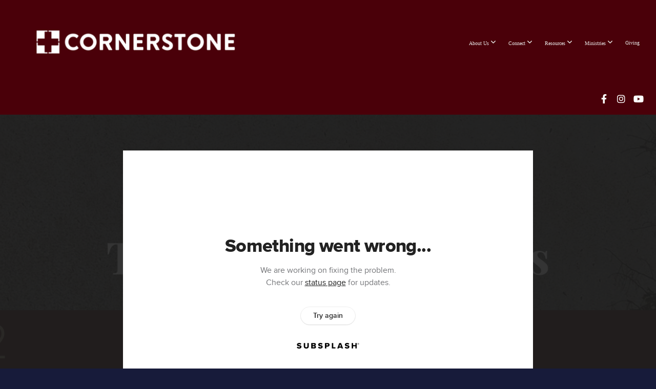

--- FILE ---
content_type: text/html; charset=UTF-8
request_url: https://cornerstoneorlando.org/media/6jyb5mt/the-plague-of-the-locusts
body_size: 9989
content:
<!DOCTYPE html>
<html class="wf-loading">
	<head>
		<meta http-equiv="Content-Type" content="text/html; charset=utf-8" />
		<meta name="viewport" content="width=device-width, initial-scale=1.0" />
<meta name="provider" content="snappages" />
<meta http-equiv="X-UA-Compatible" content="IE=Edge"/>
    <meta name="keywords" content="Cornerstone,Reformed,Baptist,Church,Orlando,CornerstoneOrlando,1689,Oviedo,Winter Springs" />
            <meta name="description" content="" />
            <meta property="og:title" content="The Plague of the Locusts" />
            <meta property="og:type" content="video" />
            <meta property="og:url" content="http://cornerstoneorlando.org/media/6jyb5mt/the-plague-of-the-locusts" />
            <meta property="og:image" content="https://images.subsplash.com/image.jpg?id=c635e4d2-0bee-48f7-b681-3d52d22b6c29&w=800&h=450" />
            <meta property="og:thumbnail" content="https://images.subsplash.com/image.jpg?id=c635e4d2-0bee-48f7-b681-3d52d22b6c29&w=800&h=450" />
            <meta property="og:image:secure_url" content="https://images.subsplash.com/image.jpg?id=c635e4d2-0bee-48f7-b681-3d52d22b6c29&w=800&h=450" />
            <meta property="og:site_name" content="Cornerstone Church Orlando" />
            <meta property="og:description" content="" />
    <link rel="shortcut icon" href="https://storage2.snappages.site/83JNHH/assets/favicon.jpg">
<link rel="canonical" href="https://cornerstoneorlando.org/media/6jyb5mt/the-plague-of-the-locusts" />
<title>The Plague of the Locusts | Cornerstone Church Orlando</title>
    <script defer src="https://ajax.googleapis.com/ajax/libs/jquery/2.1.3/jquery.min.js" type="409e070c9ca54b350e2c4ff4-text/javascript"></script>
<script type="409e070c9ca54b350e2c4ff4-text/javascript">
	var wid=16280, pid=386301, ptype='media', tid=55249, custom_fonts = "Francois One:regular|Lora:regular,italic,700,700italic|Montserrat:100,200,300,regular,500,600,700,800,900|NTR:regular|Open Sans:300,300italic,regular,italic,600,600italic,700,700italic,800,800italic|Play:regular,700|Playfair Display:regular,italic,700,700italic,900,900italic|Vollkorn:regular,italic,700,700italic&display=swap";var page_type="media-item", render_url="https://site.snappages.site";</script>
<link href="https://assets2.snappages.site/global/styles/website.min.css?v=1769112211" type="text/css" rel="stylesheet" /><script defer src="https://assets2.snappages.site/global/assets/js/website.min.js?v=1769112211" type="409e070c9ca54b350e2c4ff4-text/javascript"></script><link class="core-style" href="https://storage2.snappages.site/83JNHH/assets/themes/55249/style1726309397.css" type="text/css" rel="stylesheet" />
<link href="https://site.snappages.site/assets/icons/fontawesome/webfonts/fa-brands-400.woff2" rel="preload" as="font" type="font/woff2" crossorigin="anonymous"/>
<link href="https://site.snappages.site/assets/icons/fontawesome/webfonts/fa-regular-400.woff2" rel="preload" as="font" type="font/woff2" crossorigin="anonymous"/>
<link href="https://site.snappages.site/assets/icons/fontawesome/webfonts/fa-solid-900.woff2" rel="preload" as="font" type="font/woff2" crossorigin="anonymous"/>
<link href="https://site.snappages.site/assets/icons/fontawesome/css/all.min.css" rel="stylesheet"/>
<link href="https://site.snappages.site/assets/icons/fontawesome/css/all.min.css" rel="stylesheet"/>
<noscript><link href="https://site.snappages.site/assets/icons/fontawesome/css/all.min.css" rel="stylesheet" as="style"/></noscript>
<script src="/cdn-cgi/scripts/7d0fa10a/cloudflare-static/rocket-loader.min.js" data-cf-settings="409e070c9ca54b350e2c4ff4-|49"></script><link href="https://site.snappages.site/assets/icons/fontawesome/css/v4-shims.min.css" rel="preload" as="style" onload="this.rel='stylesheet'"/>
<noscript><link href="https://site.snappages.site/assets/icons/fontawesome/css/v4-shims.min.css" rel="stylesheet" as="style"/></noscript>
<script src="/cdn-cgi/scripts/7d0fa10a/cloudflare-static/rocket-loader.min.js" data-cf-settings="409e070c9ca54b350e2c4ff4-|49"></script><link href="https://assets2.snappages.site/global/assets/icons/pixeden/css/pe-icon-7-stroke.min.css" rel="preload" as="style" onload="this.rel='stylesheet'"/>
<noscript><link href="https://assets2.snappages.site/global/assets/icons/pixeden/css/pe-icon-7-stroke.min.css" rel="stylesheet" as="style"/></noscript>
<script src="/cdn-cgi/scripts/7d0fa10a/cloudflare-static/rocket-loader.min.js" data-cf-settings="409e070c9ca54b350e2c4ff4-|49"></script><link href="https://assets2.snappages.site/global/assets/icons/typicons/typicons.min.css" rel="preload" as="style" onload="this.rel='stylesheet'"/>
<noscript><link href="https://assets2.snappages.site/global/assets/icons/typicons/typicons.min.css" rel="preload" as="stylesheet"/></noscript>
<link href="https://use.typekit.net/hqk1yln.css" rel="stylesheet" />

<!-- Tag from google developer app for Subsplash -->
<meta name="google-site-verification" content="Oh2F83NLoXdRIKtkNs0JIdbVD8CJhS7PPDHlGtUe6Xw" />
<!-- Google tag (gtag.js) -->
<script async src="https://www.googletagmanager.com/gtag/js?id=G-JYW28NW317" type="409e070c9ca54b350e2c4ff4-text/javascript"></script>
<script type="409e070c9ca54b350e2c4ff4-text/javascript">
window.dataLayer = window.dataLayer || [];
function gtag(){dataLayer.push(arguments);}
gtag('js', new Date());
gtag('config', 'G-JYW28NW317');
</script>
<svg xmlns="https://www.w3.org/2000/svg" style="display:none;">
    <symbol id="sp-icon-amazon" viewBox="0 0 50 50">
        <g fill-rule="nonzero">
          <path id="Shape" d="M0.0909090909,38.8 C0.242409091,38.53335 0.484818182,38.51665 0.818181818,38.75 C8.39390909,43.58335 16.6363636,46 25.5454545,46 C31.4848182,46 37.3484545,44.78335 43.1363636,42.35 C43.2878636,42.28335 43.5075455,42.18335 43.7954545,42.05 C44.0833182,41.91665 44.2878636,41.81665 44.4090909,41.75 C44.8636364,41.55 45.2196818,41.65 45.4772727,42.05 C45.7348182,42.45 45.6515,42.81665 45.2272727,43.15 C44.6818182,43.58335 43.9848182,44.08335 43.1363636,44.65 C40.5302727,46.35 37.6211818,47.66665 34.4090909,48.6 C31.1969545,49.53335 28.0605909,50 25,50 C20.2727273,50 15.803,49.09165 11.5909091,47.275 C7.37877273,45.45835 3.60604545,42.9 0.272727273,39.6 C0.0909090909,39.43335 0,39.26665 0,39.1 C0,39 0.0302727273,38.9 0.0909090909,38.8 Z M13.7727273,24.55 C13.7727273,22.25 14.2878636,20.28335 15.3181818,18.65 C16.3484545,17.01665 17.7575455,15.78335 19.5454545,14.95 C21.1818182,14.18335 23.1969545,13.63335 25.5909091,13.3 C26.4090909,13.2 27.7424091,13.06665 29.5909091,12.9 L29.5909091,12.05 C29.5909091,9.91665 29.3787727,8.48335 28.9545455,7.75 C28.3181818,6.75 27.3181818,6.25 25.9545455,6.25 L25.5909091,6.25 C24.5909091,6.35 23.7272727,6.7 23,7.3 C22.2727273,7.9 21.803,8.73335 21.5909091,9.8 C21.4696818,10.46665 21.1666364,10.85 20.6818182,10.95 L15.4545455,10.25 C14.9393636,10.11665 14.6818182,9.81665 14.6818182,9.35 C14.6818182,9.25 14.6969545,9.13335 14.7272727,9 C15.2424091,6.03335 16.5075455,3.83335 18.5227273,2.4 C20.5378636,0.96665 22.8939091,0.16665 25.5909091,0 L26.7272727,0 C30.1818182,0 32.8787727,0.98335 34.8181818,2.95 C35.1223778,3.2848521 35.4034595,3.64418094 35.6590909,4.025 C35.9166364,4.40835 36.1211818,4.75 36.2727273,5.05 C36.4242273,5.35 36.5605909,5.78335 36.6818182,6.35 C36.803,6.91665 36.8939091,7.30835 36.9545455,7.525 C37.0151364,7.74165 37.0605909,8.20835 37.0909091,8.925 C37.1211818,9.64165 37.1363636,10.06665 37.1363636,10.2 L37.1363636,22.3 C37.1363636,23.16665 37.25,23.95835 37.4772727,24.675 C37.7045455,25.39165 37.9242273,25.90835 38.1363636,26.225 C38.3484545,26.54165 38.6969545,27.05 39.1818182,27.75 C39.3636364,28.05 39.4545455,28.31665 39.4545455,28.55 C39.4545455,28.81665 39.3333182,29.05 39.0909091,29.25 C36.5757273,31.65 35.2120909,32.95 35,33.15 C34.6363636,33.45 34.1969545,33.48335 33.6818182,33.25 C33.2575455,32.85 32.8863636,32.46665 32.5681818,32.1 C32.25,31.73335 32.0227273,31.46665 31.8863636,31.3 C31.75,31.13335 31.5302727,30.80835 31.2272727,30.325 C30.9242273,29.84165 30.7120909,29.51665 30.5909091,29.35 C28.8939091,31.38335 27.2272727,32.65 25.5909091,33.15 C24.5605909,33.48335 23.2878636,33.65 21.7727273,33.65 C19.4393636,33.65 17.5227273,32.85835 16.0227273,31.275 C14.5227273,29.69165 13.7727273,27.45 13.7727273,24.55 Z M21.5909091,23.55 C21.5909091,24.85 21.8863636,25.89165 22.4772727,26.675 C23.0681818,27.45835 23.8636364,27.85 24.8636364,27.85 C24.9545455,27.85 25.0833182,27.83335 25.25,27.8 C25.4166364,27.76665 25.5302727,27.75 25.5909091,27.75 C26.8636364,27.38335 27.8484545,26.48335 28.5454545,25.05 C28.8787727,24.41665 29.1287727,23.725 29.2954545,22.975 C29.4620909,22.225 29.553,21.61665 29.5681818,21.15 C29.5833182,20.68335 29.5909091,19.91665 29.5909091,18.85 L29.5909091,17.6 C27.8333182,17.6 26.5,17.73335 25.5909091,18 C22.9242273,18.83335 21.5909091,20.68335 21.5909091,23.55 Z M40.6818182,39.65 C40.7424091,39.51665 40.8333182,39.38335 40.9545455,39.25 C41.7120909,38.68335 42.4393636,38.3 43.1363636,38.1 C44.2878636,37.76665 45.4090909,37.58335 46.5,37.55 C46.803,37.51665 47.0909091,37.53335 47.3636364,37.6 C48.7272727,37.73335 49.5454545,37.98335 49.8181818,38.35 C49.9393636,38.55 50,38.85 50,39.25 L50,39.6 C50,40.76665 49.7120909,42.14165 49.1363636,43.725 C48.5605909,45.30835 47.7575455,46.58335 46.7272727,47.55 C46.5757273,47.68335 46.4393636,47.75 46.3181818,47.75 C46.2575455,47.75 46.1969545,47.73335 46.1363636,47.7 C45.9545455,47.6 45.9090909,47.41665 46,47.15 C47.1211818,44.25 47.6818182,42.23335 47.6818182,41.1 C47.6818182,40.73335 47.6211818,40.46665 47.5,40.3 C47.1969545,39.9 46.3484545,39.7 44.9545455,39.7 C44.4393636,39.7 43.8333182,39.73335 43.1363636,39.8 C42.3787727,39.9 41.6818182,40 41.0454545,40.1 C40.8636364,40.1 40.7424091,40.06665 40.6818182,40 C40.6211818,39.93335 40.6060455,39.86665 40.6363636,39.8 C40.6363636,39.76665 40.6515,39.71665 40.6818182,39.65 Z"/>
        </g>
    </symbol>
    <symbol id="sp-icon-roku" viewBox="0 0 50 50">
        <g>
          <path id="Combined-Shape" d="M8,0 L42,0 C46.418278,-8.11624501e-16 50,3.581722 50,8 L50,42 C50,46.418278 46.418278,50 42,50 L8,50 C3.581722,50 5.41083001e-16,46.418278 0,42 L0,8 C-5.41083001e-16,3.581722 3.581722,8.11624501e-16 8,0 Z M9.94591393,22.6758056 C9.94591393,23.9554559 8.93797503,25.0040346 7.705466,25.0040346 L6.5944023,25.0040346 L6.5944023,20.3268077 L7.705466,20.3268077 C8.93797503,20.3268077 9.94591393,21.3746529 9.94591393,22.6758056 Z M15,32 L11.1980679,26.5137477 C12.6117075,25.6540149 13.5405811,24.2489259 13.5405811,22.6758056 C13.5405811,20.0964239 11.1176341,18 8.14917631,18 L3,18 L3,31.9899135 L6.5944023,31.9899135 L6.5944023,27.3332264 L7.6834372,27.3332264 L10.9214498,32 L15,32 Z M19.4209982,23.6089545 C20.3760082,23.6089545 21.1686305,24.9005713 21.1686305,26.4995139 C21.1686305,28.098368 20.3760082,29.3917084 19.4209982,29.3917084 C18.4876486,29.3917084 17.6937241,28.0984122 17.6937241,26.4995139 C17.6937241,24.9006155 18.4876486,23.6089545 19.4209982,23.6089545 Z M24.8610089,26.4995139 C24.8610089,23.4472925 22.4211995,21 19.4209982,21 C16.4217953,21 14,23.4472925 14,26.4995139 C14,29.5540333 16.4217953,32 19.4209982,32 C22.4211995,32 24.8610089,29.5540333 24.8610089,26.4995139 Z M33.154894,21.2236663 L29.0835675,25.3681007 L29.0835675,21.2099662 L25.549974,21.2099662 L25.549974,31.7778363 L29.0835675,31.7778363 L29.0835675,27.4910969 L33.3340371,31.7778363 L37.7816639,31.7778363 L32.3803293,26.2779246 L36.8541742,21.7246949 L36.8541742,27.9961029 C36.8541742,30.0783079 38.0840844,31.9999116 41.1813884,31.9999116 C42.6517766,31.9999116 44.001101,31.1508546 44.6569026,30.3826285 L46.24575,31.7777921 L47,31.7777921 L47,21.2236663 L43.4663631,21.2236663 L43.4663631,28.056914 C43.0684459,28.7640196 42.5140009,29.2086122 41.657092,29.2086122 C40.7876817,29.2086122 40.3887661,28.6838515 40.3887661,27.0054037 L40.3887661,21.2236663 L33.154894,21.2236663 Z"/>
        </g>
    </symbol>
    <symbol id="sp-icon-google-play" viewBox="0 0 50 50">
	    <g fill-rule="nonzero">
	      <path id="top" d="M7.60285132,19.9078411 C12.5081466,14.9434827 20.3874745,6.92617108 24.6425662,2.55295316 L27.0855397,0.0509164969 L30.6904277,3.63645621 C32.6802444,5.62627291 34.2953157,7.30040733 34.2953157,7.35947047 C34.2953157,7.55651731 3.60386965,24.6751527 3.2296334,24.6751527 C3.01272912,24.6751527 4.70723014,22.8431772 7.60285132,19.9078411 Z" transform="matrix(1 0 0 -1 0 24.726)"/>
	            <path id="Shape" d="M0.767311609,49.8798639 C0.5901222,49.6828171 0.353869654,49.2693751 0.235234216,48.9735503 C0.0773930754,48.5794566 0.0183299389,41.3498232 0.0183299389,25.6690696 C0.0183299389,0.749517674 -0.0407331976,2.04992501 1.20010183,1.16295963 L1.83044807,0.709802806 L13.9256619,12.8050167 L26.0213849,24.9012488 L22.9088595,28.05298 C21.1950102,29.7866867 15.5804481,35.4796602 10.4394094,40.7194769 C1.61405295,49.6833262 1.06262729,50.2148945 0.767311609,49.8798639 Z" transform="matrix(1 0 0 -1 0 50.66)"/>
	            <path id="Shape" d="M32.1283096,28.868403 L28.287169,25.0272624 L31.5376782,21.7375476 C33.3304481,19.9249203 34.8864562,18.408627 34.9852342,18.3689121 C35.2214868,18.309849 45.0320774,23.6876494 45.5442974,24.1601545 C45.7413442,24.3373439 45.9974542,24.7711525 46.1155804,25.1453887 C46.450611,26.1499712 45.938391,27.0364274 44.5595723,27.8638205 C43.5748473,28.454961 37.3691446,31.9417227 36.3447047,32.4732909 C35.9893075,32.6703378 35.5560081,32.2961015 32.1283096,28.868403 Z" transform="matrix(1 0 0 -1 0 50.884)"/>
	            <path id="bottom" d="M16.1323829,37.9725051 C10.0850305,31.9643585 5.19959267,27.0392057 5.27851324,27.0392057 C5.33757637,27.0392057 5.84979633,27.2953157 6.401222,27.6104888 C7.48472505,28.2016293 28.8783096,39.9419552 31.3406314,41.2815682 C33.9210794,42.660387 34.0198574,42.1680244 30.4541752,45.7535642 C28.7204684,47.4872709 27.2627291,48.9052953 27.203666,48.9052953 C27.1446029,48.885947 22.160387,43.9806517 16.1323829,37.9725051 Z" transform="matrix(1 0 0 -1 0 75.945)"/>
	    </g>
    </symbol>
    <symbol id="sp-icon-apple" viewBox="0 0 50 50">
	    <g fill-rule="nonzero">
	      <path id="Shape" d="M33.9574406,26.5634279 C34.0276124,34.1300976 40.5866722,36.6480651 40.6593407,36.6801167 C40.6038808,36.8576056 39.6113106,40.2683744 37.2037125,43.7914576 C35.1223643,46.8374278 32.9623738,49.8720595 29.5596196,49.9349127 C26.2160702,49.9966052 25.1409344,47.9496797 21.3183084,47.9496797 C17.4968415,47.9496797 16.3023155,49.8721487 13.1372718,49.9966945 C9.85274871,50.1212403 7.35152871,46.7030612 5.25306112,43.668251 C0.964911488,37.4606036 -2.31212183,26.1269374 2.08810657,18.476523 C4.27404374,14.6772963 8.18048359,12.2714647 12.420574,12.2097721 C15.6458924,12.1481688 18.6901193,14.3824933 20.6618852,14.3824933 C22.6324029,14.3824933 26.3318047,11.6955185 30.2209468,12.0901367 C31.8490759,12.1579896 36.4193394,12.748667 39.353895,17.0498265 C39.1174329,17.1966031 33.9007325,20.2374843 33.9574406,26.5634279 M27.6736291,7.98325071 C29.4174035,5.86972218 30.5910653,2.92749548 30.2708784,0 C27.7573538,0.101154388 24.7179418,1.67712725 22.9150518,3.78949514 C21.2993165,5.66009243 19.8842887,8.65410161 20.2660876,11.5236543 C23.0677001,11.7406943 25.9297656,10.0981184 27.6736291,7.98325071"/>
	    </g>
    </symbol>
    <symbol id="sp-icon-windows" viewBox="0 0 50 50">
	    <g fill-rule="nonzero">
	      <path id="Shape" d="M0,7.0733463 L20.3540856,4.30155642 L20.3628405,23.9346304 L0.0184824903,24.0503891 L0,7.07354086 L0,7.0733463 Z M20.344358,26.1964981 L20.3599222,45.8466926 L0.0157587549,43.0496109 L0.0145914397,26.064786 L20.3441634,26.1964981 L20.344358,26.1964981 Z M22.8116732,3.93871595 L49.7992218,0 L49.7992218,23.6848249 L22.8116732,23.8988327 L22.8116732,3.93891051 L22.8116732,3.93871595 Z M49.8054475,26.381323 L49.7990272,49.9593385 L22.8114786,46.1503891 L22.7737354,26.3371595 L49.8054475,26.381323 Z"/>
	    </g>
    </symbol>
</svg>

	</head>
	<body>
		<div id="sp-wrapper">
			<header id="sp-header">
				<div id="sp-bar"><div id="sp-bar-text"><span></span></div><div id="sp-bar-social" class="sp-social-holder" data-style="icons" data-shape="circle"><a class="facebook" href="https://www.facebook.com/CornerstoneOrlando" target="_blank" data-type="facebook"><i class="fa fa-fw fa-facebook"></i></a><a class="instagram" href="https://www.instagram.com/cornerstoneorlando/?hl=en" target="_blank" data-type="instagram"><i class="fa fa-fw fa-instagram"></i></a><a class="youtube" href="https://www.youtube.com/watch?v=fJor4o4h6uo&list=PLdcS3W3NMJk-BIiap4ej41aI-jXmEB50n" target="_blank" data-type="youtube"><i class="fa fa-fw fa-youtube"></i></a></div></div>
				<div id="sp-logo"><a href="http://www.cornerstoneorlando.org" target="_self"><img src="https://storage2.snappages.site/83JNHH/assets/images/968122_2720x726_500.png" width="500px"/></a></div>
				<div id="sp-nav"><nav id="sp-nav-links"><ul><li style="z-index:1250;" id="nav_home" data-type="basic"><a href="/" target="_self"><span></span>Home</a></li><li style="z-index:1249;" id="nav_about-us" data-type="folder"><a href="/about-us" target="_self"><span></span>About Us&nbsp;<i class="fa fa-angle-down" style="font-size:12px;vertical-align:10%;"></i></a><ul class="sp-second-nav"><li id="nav_welcome"><a href="/welcome" target="_self"><span></span>Welcome</a></li><li id="nav_reformed-baptist"><a href="/reformed-baptist" target="_self"><span></span>Our Heritage</a></li><li id="nav_1689"><a href="/1689" target="_self"><span></span>Our Confession</a></li><li id="nav_leadership"><a href="/leadership" target="_self"><span></span>Our Leadership</a></li></ul></li><li style="z-index:1248;" id="nav_connect" data-type="folder"><a href="/connect" target="_self"><span></span>Connect&nbsp;<i class="fa fa-angle-down" style="font-size:12px;vertical-align:10%;"></i></a><ul class="sp-second-nav"><li id="nav_the-weekly-bulletin"><a href="/the-weekly-bulletin" target="_self"><span></span>The Weekly Bulletin</a></li><li id="nav_visit"><a href="/visit" target="_self"><span></span>Planning to Visit</a></li><li id="nav_contact-us"><a href="/contact-us" target="_self"><span></span>Contact Us</a></li><li id="nav_calendar"><a href="/calendar" target="_self"><span></span>Calendar</a></li></ul></li><li style="z-index:1247;" id="nav_resources" data-type="folder"><a href="/resources" target="_self"><span></span>Resources&nbsp;<i class="fa fa-angle-down" style="font-size:12px;vertical-align:10%;"></i></a><ul class="sp-second-nav"><li id="nav_blog"><a href="/blog" target="_self"><span></span>Blog</a></li><li id="nav_livestream"><a href="/livestream" target="_self"><span></span>Livestream</a></li><li id="nav_sermons"><a href="/sermons" target="_self"><span></span>Sermons</a></li><li id="nav_bible-classes"><a href="/bible-classes" target="_self"><span></span>Bible Classes</a></li><li id="nav_conferences"><a href="/conferences" target="_self"><span></span>Conferences</a></li><li id="nav_hymns"><a href="/hymns" target="_self"><span></span>Hymns</a></li><li id="nav_a-way-to-pray"><a href="/a-way-to-pray" target="_self"><span></span>A Way to Pray</a></li></ul></li><li style="z-index:1246;" id="nav_ministries" data-type="folder"><a href="/ministries" target="_self"><span></span>Ministries&nbsp;<i class="fa fa-angle-down" style="font-size:12px;vertical-align:10%;"></i></a><ul class="sp-second-nav"><li id="nav_missions"><a href="/missions" target="_self"><span></span>Missions</a></li><li id="nav_1689-rbf"><a href="/1689-rbf" target="_self"><span></span>1689 RBF</a></li><li id="nav_truthandreason"><a href="/truthandreason" target="_self"><span></span>Truth &amp; Reason</a></li><li id="nav_christus-victor-k-12"><a href="/christus-victor-k-12" target="_self"><span></span>Christus Victor, K-12</a></li><li id="nav_2025-strength-and-dignity-conference"><a href="/2025-strength-and-dignity-conference" target="_self"><span></span>2025 Strength and Dignity Conference</a></li></ul></li><li style="z-index:1245;" id="nav_giving" data-type="basic"><a href="/giving" target="_self"><span></span>Giving</a></li></ul></nav></div><div id="sp-nav-button"></div>
			</header>
			<main id="sp-content">
				<section class="sp-section sp-scheme-1" data-index="" data-scheme="1"><div class="sp-section-slide" data-background="%7B%22type%22%3A%22image%22%2C%22src%22%3A%22https%3A%5C%2F%5C%2Fcdn.subsplash.com%5C%2Fimages%5C%2F83JNHH%5C%2F_source%5C%2F75d13376-eb97-4694-9531-7257d5dce418%5C%2Fimage.png%22%2C%22size%22%3A%22cover%22%2C%22position%22%3A%22center%22%2C%22repeat%22%3A%22no-repeat%22%2C%22attachment%22%3A%22scroll%22%2C%22tint%22%3A%22rgba%2830%2C30%2C30%2C.9%29%22%7D" data-tint="rgba(30,30,30,.9)"  data-label="Main" ><div class="sp-section-content"  style="padding-top:40px;padding-bottom:40px;"><div class="sp-grid sp-col sp-col-24"><div class="sp-block sp-subsplash_media-block " data-type="subsplash_media" data-id="" style="text-align:center;padding-top:30px;padding-bottom:30px;padding-left:0px;padding-right:0px;"><div class="sp-block-content"  style="max-width:800px;"><div class="sp-subsplash-holder"  data-source="6jyb5mt" data-info="false"><div class="sap-embed-player"><iframe src="https://subsplash.com/u/-83JNHH/media/embed/d/6jyb5mt?&info=0" frameborder="0" allow="clipboard-read; clipboard-write" webkitallowfullscreen mozallowfullscreen allowfullscreen></iframe></div><style type="text/css">div.sap-embed-player{position:relative;width:100%;height:0;padding-top:56.25%;}div.sap-embed-player>iframe{position:absolute;top:0;left:0;width:100%;height:100%;}</style></div></div></div><div class="sp-block sp-heading-block " data-type="heading" data-id="" style="text-align:center;"><div class="sp-block-content"  style=""><span class='h1' ><h1 >The Plague of the Locusts</h1></span></div></div><div class="sp-block sp-text-block " data-type="text" data-id="" style="text-align:center;padding-top:0px;padding-bottom:0px;"><div class="sp-block-content"  style=""><span class="sp-media-subtitle">Mar 12, 2023 &nbsp;<span style="font-size:.8em;">&bullet;</span>&nbsp; Marc Brashear</span></div></div><div class="sp-block sp-text-block " data-type="text" data-id="" style="text-align:center;"><div class="sp-block-content"  style="max-width:1000px;;"></div></div></div></div></div></section><section class="sp-section sp-scheme-0" data-index="" data-scheme="0"><div class="sp-section-slide"  data-label="Main" ><div class="sp-section-content" ><div class="sp-grid sp-col sp-col-24"><div class="sp-block sp-heading-block " data-type="heading" data-id="" style="text-align:center;"><div class="sp-block-content"  style=""><span class='h3' ><h3 >More From Studies in Revelation</h3></span></div></div><div class="sp-block sp-media_library-block " data-type="media_library" data-id="" style=""><div class="sp-block-content"  style=""><div class="sp-media-library"  data-source="series" data-layout="slider" data-pagination="false" data-labels="true" data-page="1" data-limit="12" data-filter="media_series" data-value="deebf42f-3434-4428-b241-467c073b38b9" data-total="29">
        <a class="sp-media-item" href="/media/zncrzkp/the-plague-of-the-locusts-part-ii">
            <div class="sp-media-thumb" style="color:#411f1e;background-color:#333030;background-image:url(https://images.subsplash.com/image.jpg?id=a06a1ecd-537a-49e2-b501-20115056c433&w=800&h=450);"><div class="sp-media-play-overlay"></div></div>
            <div class="sp-media-title">The Plague of the Locusts (Part II)</div>
            <div class="sp-media-subtitle">Mar 26, 2023 &nbsp;<span style="font-size:.8em;">&bullet;</span>&nbsp; Marc Brashear</div>
        </a>
        <a class="sp-media-item" href="/media/mwqjnb2/and-they-did-not-repent">
            <div class="sp-media-thumb" style="color:#4b3520;background-color:#433124;background-image:url(https://images.subsplash.com/image.jpg?id=53f06e17-385d-407c-8780-615eeff730b6&w=800&h=450);"><div class="sp-media-play-overlay"></div></div>
            <div class="sp-media-title">And They Did Not Repent</div>
            <div class="sp-media-subtitle">Apr 23, 2023 &nbsp;<span style="font-size:.8em;">&bullet;</span>&nbsp; Marc Brashear</div>
        </a>
        <a class="sp-media-item" href="/media/ddpsgv8/the-blast-of-the-trumpets">
            <div class="sp-media-thumb" style="color:#473929;background-color:#2b2320;background-image:url(https://images.subsplash.com/image.jpg?id=73f6ac2b-e022-42a3-a3e3-2a791223e6ca&w=800&h=450);"><div class="sp-media-play-overlay"></div></div>
            <div class="sp-media-title">The Blast of the Trumpets</div>
            <div class="sp-media-subtitle">Mar 5, 2023 &nbsp;<span style="font-size:.8em;">&bullet;</span>&nbsp; Marc Brashear</div>
        </a>
        <a class="sp-media-item" href="/media/kzqtc7z/26-who-is-worthy-pt-2">
            <div class="sp-media-thumb" style="color:;background-color:;background-image:url();"><div class="sp-media-play-overlay"></div></div>
            <div class="sp-media-title">26. Who is Worthy? | Pt.2</div>
            <div class="sp-media-subtitle">Sep 11, 2022 &nbsp;<span style="font-size:.8em;">&bullet;</span>&nbsp; Marc Brashear</div>
        </a>
        <a class="sp-media-item" href="/media/khc7k5m/25-who-is-worthy-pt-1">
            <div class="sp-media-thumb" style="color:;background-color:;background-image:url();"><div class="sp-media-play-overlay"></div></div>
            <div class="sp-media-title">25. Who is Worthy? | Pt.1</div>
            <div class="sp-media-subtitle">Aug 28, 2022 &nbsp;<span style="font-size:.8em;">&bullet;</span>&nbsp; Marc Brashear</div>
        </a>
        <a class="sp-media-item" href="/media/dsvv3tz/24-before-the-throne-of-god-pt-4">
            <div class="sp-media-thumb" style="color:;background-color:;background-image:url();"><div class="sp-media-play-overlay"></div></div>
            <div class="sp-media-title">24. Before the Throne of God | Pt. 4</div>
            <div class="sp-media-subtitle">Aug 7, 2022 &nbsp;<span style="font-size:.8em;">&bullet;</span>&nbsp; Marc Brashear</div>
        </a>
        <a class="sp-media-item" href="/media/658fc2x/23-before-the-throne-of-god-pt-3">
            <div class="sp-media-thumb" style="color:;background-color:;background-image:url();"><div class="sp-media-play-overlay"></div></div>
            <div class="sp-media-title">23. Before the Throne of God | Pt. 3</div>
            <div class="sp-media-subtitle">Jul 31, 2022 &nbsp;<span style="font-size:.8em;">&bullet;</span>&nbsp; Marc Brashear</div>
        </a>
        <a class="sp-media-item" href="/media/2kxsyks/22-before-the-throne-of-god-pt-2">
            <div class="sp-media-thumb" style="color:;background-color:;background-image:url();"><div class="sp-media-play-overlay"></div></div>
            <div class="sp-media-title">22. Before the Throne of God | Pt. 2</div>
            <div class="sp-media-subtitle">Jul 24, 2022 &nbsp;<span style="font-size:.8em;">&bullet;</span>&nbsp; Marc Brashear</div>
        </a>
        <a class="sp-media-item" href="/media/hzjjcc3/21-before-the-throne-of-god-pt-1">
            <div class="sp-media-thumb" style="color:;background-color:;background-image:url();"><div class="sp-media-play-overlay"></div></div>
            <div class="sp-media-title">21. Before the Throne of God | Pt. 1</div>
            <div class="sp-media-subtitle">Jul 3, 2022 &nbsp;<span style="font-size:.8em;">&bullet;</span>&nbsp; Marc Brashear</div>
        </a>
        <a class="sp-media-item" href="/media/zsw4np2/20-the-lord-to-the-lukewarm-pt-2">
            <div class="sp-media-thumb" style="color:;background-color:;background-image:url();"><div class="sp-media-play-overlay"></div></div>
            <div class="sp-media-title">20. The Lord to the Lukewarm | Pt. 2</div>
            <div class="sp-media-subtitle">Jun 19, 2022 &nbsp;<span style="font-size:.8em;">&bullet;</span>&nbsp; Marc Brashear</div>
        </a>
        <a class="sp-media-item" href="/media/trbh7h3/19-the-lord-to-the-lukewarm-pt-1">
            <div class="sp-media-thumb" style="color:;background-color:;background-image:url();"><div class="sp-media-play-overlay"></div></div>
            <div class="sp-media-title">19. The Lord to the Lukewarm | Pt. 1</div>
            <div class="sp-media-subtitle">Jun 12, 2022 &nbsp;<span style="font-size:.8em;">&bullet;</span>&nbsp; Marc Brashear</div>
        </a>
        <a class="sp-media-item" href="/media/w74652f/18-an-open-door-pt-3">
            <div class="sp-media-thumb" style="color:;background-color:;background-image:url();"><div class="sp-media-play-overlay"></div></div>
            <div class="sp-media-title">18. An Open Door | Pt.  3</div>
            <div class="sp-media-subtitle">May 29, 2022 &nbsp;<span style="font-size:.8em;">&bullet;</span>&nbsp; Marc Brashear</div>
        </a><span></span></div></div></div><div class="sp-block sp-button-block " data-type="button" data-id="" style="text-align:center;"><div class="sp-block-content"  style=""><span class="text-reset"><a class="sp-button" href="/media/series/6mgkqqm/studies-in-revelation" target=""  data-label="View Series" style="">View Series</a></span></div></div></div></div></div></section>
			</main>
			<footer id="sp-footer">
				<section class="sp-section sp-scheme-6" data-index="" data-scheme="6"><div class="sp-section-slide"  data-label="Main" ><div class="sp-section-content" ><div class="sp-grid sp-col sp-col-24"><div class="sp-block sp-subsplash_promo-block " data-type="subsplash_promo" data-id="2dfbdb6c-c849-4ea4-9ca5-ed262a1915e1" style=""><div class="sp-block-content"  style=""><div class="sp-subsplash-holder"  data-color="light" data-style="perspective" data-tv="true" data-tablet="true" data-mobile="true">
	<div>
		<div class="sp-subsplash-promo-heading h2"><h2>Get The App</h2></div>
		<div class="sp-subsplash-promo-subheading h3"><h3>Stay connected and get the latest content.</h3></div>
		<div class="sp-subsplash-promo-icons"><a class="sp-app-store-icon" href="https://www.amazon.com/gp/mas/dl/android?p=com.subsplashconsulting.s_83JNHH" target="_blank" data-title="Amazon Appstore" data-slug="amazon"><svg class="sp-icon solid"><use xlink:href="#sp-icon-amazon"></use></svg></a><a class="sp-app-store-icon" href="https://play.google.com/store/apps/details?id=com.subsplashconsulting.s_83JNHH&referrer=utm_source%3Dsubsplash%26utm_content%3DeyJoYW5kbGVyIjoiYXBwIiwiYXBwa2V5IjoiODNKTkhIIn0=" target="_blank" data-title="Google Play" data-slug="google-play"><svg class="sp-icon solid"><use xlink:href="#sp-icon-google-play"></use></svg></a><a class="sp-app-store-icon" href="https://itunes.apple.com/us/app/id1483516273?mt=8&uo=4" target="_blank" data-title="iTunes App Store" data-slug="itunes"><svg class="sp-icon solid"><use xlink:href="#sp-icon-apple"></use></svg></a><a class="sp-app-store-icon" href="https://channelstore.roku.com/" target="_blank" data-title="Roku Channel Store" data-slug="roku"><svg class="sp-icon solid"><use xlink:href="#sp-icon-roku"></use></svg></a>
		</div>
		<span class="text-reset"><a id="sp-app-download-button" class="sp-button" href="" target="_blank" data-padding="15" style="padding:15px;">Download</a></span>
	</div>
	<div>
		<div class="sp-app-mockup-holder">
			<div class="sp-app-mockup-tv" data-active="true"><div class="wrapper"><div class="screen" style="background-image:URL(https://cdn.subsplash.com/screenshots/83JNHH/_source/63fa56f1-1de5-4509-a4e4-d865a43091e7/screenshot.png);"></div></div></div>
			<div class="sp-app-mockup-tablet" data-active="true"><div class="wrapper"><div class="screen" style="background-image:URL(https://cdn.subsplash.com/screenshots/83JNHH/_source/e53d4e41-1ce9-4ed8-9419-9a5cc55cd8d9/screenshot.jpg);"></div></div></div>
			<div class="sp-app-mockup-mobile" data-active="false"><div class="wrapper"><div class="screen" style="background-image:URL(https://cdn.subsplash.com/screenshots/83JNHH/_source/f24b20b2-9e5a-45ea-b231-8f9b88046b62/screenshot.jpg);"></div></div></div>
		</div>
	</div></div></div></div><div class="sp-block sp-spacer-block " data-type="spacer" data-id="130be6ae-3054-44a7-8707-74a1d35048fa" style=""><div class="sp-block-content"  style=""><div class="spacer-holder" data-height="80" style="height:80px;"></div></div></div><div class="sp-row"><div class="sp-col sp-col-9"><div class="sp-block sp-image-block " data-type="image" data-id="ed803acf-5fed-4c48-a66b-593135766f82" style="text-align:left;padding-top:0px;padding-bottom:0px;padding-left:0px;padding-right:0px;"><div class="sp-block-content"  style="max-width:200px;"><div class="sp-image-holder" style="background-image:url(https://storage2.snappages.site/83JNHH/assets/images/968122_2720x726_500.png);"  data-source="83JNHH/assets/images/968122_2720x726_2500.png" data-fill="true" data-pos="center-left"><img src="https://storage2.snappages.site/83JNHH/assets/images/968122_2720x726_500.png" class="fill" alt="" /><div class="sp-image-title"></div><div class="sp-image-caption"></div></div></div></div><div class="sp-block sp-text-block  sp-animate pulse" data-type="text" data-id="4bb34b40-5f08-4b59-828e-9490fc60eb8f" data-transition="pulse" data-wow-delay="3s" style="text-align:left;padding-top:0px;padding-bottom:0px;padding-left:15px;padding-right:15px;"><div class="sp-block-content"  style="">&nbsp;“Making Disciples for the Glory of God”</div></div><div class="sp-block sp-text-block  sp-animate pulse" data-type="text" data-id="e0d2983d-9314-449b-881f-e1b860613efc" data-transition="pulse" data-wow-delay="8s" style="text-align:left;padding-left:25px;padding-right:25px;"><div class="sp-block-content"  style="">Cornerstone Church of Orlando<br>3370 Snow Hill Rd, Oviedo, FL 32766<br><a href="/cdn-cgi/l/email-protection" class="__cf_email__" data-cfemail="5213363f3b3c12113d203c372021263d3c371d203e333c363d7c3d2035">[email&#160;protected]</a><br><a class="sw-phone" href="dialpad%3A//(407)%20971-7685" title="Call with Dialpad">(407) 971-7685</a></div></div></div><div class="sp-col sp-col-7"><div class="sp-block sp-heading-block " data-type="heading" data-id="ee4c6367-54ff-4a8a-9389-9c670631dc88" style="text-align:left;"><div class="sp-block-content"  style=""><span class='h3'  data-color="#e6e6e5" data-size="2.2em"><h3  style='font-size:2.2em;color:#e6e6e5;'><b>Service Times</b></h3></span></div></div><div class="sp-block sp-text-block  sp-animate pulse" data-type="text" data-id="735168f0-7b40-4375-84b2-ebffaf3f6305" data-transition="pulse" data-wow-delay="6.25s" style="text-align:left;"><div class="sp-block-content"  style=""><b>Bible Classes &nbsp; &nbsp; &nbsp; &nbsp; &nbsp; &nbsp;9:30</b> am<br><b>Morning Service &nbsp; &nbsp; &nbsp;</b>10:30 am<br><b>Afternoon Service &nbsp; &nbsp; &nbsp; &nbsp;</b>2:00 pm</div></div></div><div class="sp-col sp-col-8"><div class="sp-block sp-heading-block " data-type="heading" data-id="cbfbc43f-5ef6-4bde-b33a-cafe63bacccd" style="text-align:center;"><div class="sp-block-content"  style=""><span class='h3'  data-color="#e6e6e5" data-size="2.2em"><h3  style='font-size:2.2em;color:#e6e6e5;'><b>Follow Us</b></h3></span></div></div><div class="sp-block sp-social-block  sp-animate pulse" data-type="social" data-id="1e381f93-094b-4c4c-9ebb-5d7bebb19fe0" data-transition="pulse" data-wow-delay="10s" style="text-align:center;"><div class="sp-block-content"  style=""><div class="sp-social-holder" style="font-size:25px;margin-top:-5px;"  data-style="icons" data-shape="square"><a class="facebook" href="https://www.facebook.com/CornerstoneOrlando" target="_blank" style="margin-right:5px;margin-top:5px;"><i class="fa fa-fw fa-facebook"></i></a><a class="instagram" href="https://www.instagram.com/cornerstoneorlando/?hl=en" target="_blank" style="margin-right:5px;margin-top:5px;"><i class="fa fa-fw fa-instagram"></i></a><a class="youtube" href="https://www.youtube.com/watch?v=fJor4o4h6uo&list=PLdcS3W3NMJk-BIiap4ej41aI-jXmEB50n" target="_blank" style="margin-right:5px;margin-top:5px;"><i class="fa fa-fw fa-youtube"></i></a></div></div></div></div></div><div class="sp-block sp-spacer-block " data-type="spacer" data-id="07829dc5-d7b3-4559-9025-b88410b70174" style=""><div class="sp-block-content"  style=""><div class="spacer-holder" data-height="30" style="height:30px;"></div></div></div></div></div></div></section><div id="sp-footer-extra"><div id="sp-footer-brand"><a href="https://snappages.com?utm_source=user&utm_medium=footer" target="_blank" title="powered by SnapPages Website Builder">powered by &nbsp;<span>SnapPages</span></a></div></div>
			</footer>
		</div>
	
	<script data-cfasync="false" src="/cdn-cgi/scripts/5c5dd728/cloudflare-static/email-decode.min.js"></script><script src="/cdn-cgi/scripts/7d0fa10a/cloudflare-static/rocket-loader.min.js" data-cf-settings="409e070c9ca54b350e2c4ff4-|49" defer></script><script defer src="https://static.cloudflareinsights.com/beacon.min.js/vcd15cbe7772f49c399c6a5babf22c1241717689176015" integrity="sha512-ZpsOmlRQV6y907TI0dKBHq9Md29nnaEIPlkf84rnaERnq6zvWvPUqr2ft8M1aS28oN72PdrCzSjY4U6VaAw1EQ==" data-cf-beacon='{"version":"2024.11.0","token":"c478ebea58854542ac9afb0dfc63a85b","r":1,"server_timing":{"name":{"cfCacheStatus":true,"cfEdge":true,"cfExtPri":true,"cfL4":true,"cfOrigin":true,"cfSpeedBrain":true},"location_startswith":null}}' crossorigin="anonymous"></script>
</body>
</html>


--- FILE ---
content_type: text/html; charset=utf-8
request_url: https://subsplash.com/u/-83JNHH/media/embed/d/6jyb5mt?&info=0
body_size: 15873
content:
<!DOCTYPE html><html lang="en"><head><meta charSet="utf-8"/><meta name="viewport" content="width=device-width, initial-scale=1"/><link rel="stylesheet" href="https://assets.prod.subsplash.io/web-app/_next/static/css/1b6dc5a8b7dea857.css" data-precedence="next"/><link rel="preload" as="script" fetchPriority="low" href="https://assets.prod.subsplash.io/web-app/_next/static/chunks/webpack-53c6ca6fa18ac19e.js"/><script src="https://assets.prod.subsplash.io/web-app/_next/static/chunks/4bd1b696-234880969d896f6e.js" async=""></script><script src="https://assets.prod.subsplash.io/web-app/_next/static/chunks/2532-7b7ee97ffc701e13.js" async=""></script><script src="https://assets.prod.subsplash.io/web-app/_next/static/chunks/main-app-6723fb8b2cf614f2.js" async=""></script><script src="https://assets.prod.subsplash.io/web-app/_next/static/chunks/app/layout-5c8a90300a905918.js" async=""></script><script src="https://assets.prod.subsplash.io/web-app/_next/static/chunks/82316aac-948ad82ac4d03b29.js" async=""></script><script src="https://assets.prod.subsplash.io/web-app/_next/static/chunks/9189-92d83ebb837af5f1.js" async=""></script><script src="https://assets.prod.subsplash.io/web-app/_next/static/chunks/app/error-e84e184e78a4a2c2.js" async=""></script><script src="https://assets.prod.subsplash.io/web-app/_next/static/chunks/2626716e-0e20cf3728847630.js" async=""></script><script src="https://assets.prod.subsplash.io/web-app/_next/static/chunks/1e4a01de-7d53026235bfbc82.js" async=""></script><script src="https://assets.prod.subsplash.io/web-app/_next/static/chunks/13b76428-451751db6b930d67.js" async=""></script><script src="https://assets.prod.subsplash.io/web-app/_next/static/chunks/542ea986-ec287d4fec3b5165.js" async=""></script><script src="https://assets.prod.subsplash.io/web-app/_next/static/chunks/e37a0b60-2fb0f1ad7fd9ae68.js" async=""></script><script src="https://assets.prod.subsplash.io/web-app/_next/static/chunks/794d257c-ba4101535445c307.js" async=""></script><script src="https://assets.prod.subsplash.io/web-app/_next/static/chunks/1126-1850a116fc9bdfed.js" async=""></script><script src="https://assets.prod.subsplash.io/web-app/_next/static/chunks/5606-e5329432c058720b.js" async=""></script><script src="https://assets.prod.subsplash.io/web-app/_next/static/chunks/1239-1625fcf03ed19af9.js" async=""></script><script src="https://assets.prod.subsplash.io/web-app/_next/static/chunks/8879-f2c588474d408a7d.js" async=""></script><script src="https://assets.prod.subsplash.io/web-app/_next/static/chunks/app/%5BcustomPath%5D/(nav)/%5B...catchall%5D/page-cb28e3af4475d456.js" async=""></script><script src="https://assets.prod.subsplash.io/web-app/_next/static/chunks/app/%5BcustomPath%5D/(nav)/media/embed/d/%5Bid%5D/not-found-67e152e91f9e8fd1.js" async=""></script><script src="https://assets.prod.subsplash.io/web-app/_next/static/chunks/app/global-error-4fb6d617e8b83095.js" async=""></script><script src="https://assets.prod.subsplash.io/web-app/_next/static/chunks/app/%5BcustomPath%5D/(nav)/error-6cd90ab0263f6592.js" async=""></script><script src="https://assets.prod.subsplash.io/web-app/_next/static/chunks/87e9e1a7-83be2cc0a85041ee.js" async=""></script><script src="https://assets.prod.subsplash.io/web-app/_next/static/chunks/6013-9173dc0596b6a9ff.js" async=""></script><script src="https://assets.prod.subsplash.io/web-app/_next/static/chunks/7070-450057ed86e359f5.js" async=""></script><script src="https://assets.prod.subsplash.io/web-app/_next/static/chunks/app/%5BcustomPath%5D/(nav)/media/embed/d/%5Bid%5D/page-672918115aff4cb5.js" async=""></script><script src="https://assets.prod.subsplash.io/web-app/_next/static/chunks/9037-63f3f8e5eb48d750.js" async=""></script><script src="https://assets.prod.subsplash.io/web-app/_next/static/chunks/app/%5BcustomPath%5D/layout-b44671786df63336.js" async=""></script><meta name="theme-color" content="#4a0009"/><title>The Plague of the Locusts - Cornerstone Orlando</title><meta name="robots" content="index, follow"/><meta name="googlebot" content="index, follow"/><meta name="fb:app_id" content="462626960493104"/><meta property="og:title" content="The Plague of the Locusts"/><meta property="og:description" content="Content from The Plague of the Locusts"/><meta property="og:site_name" content="Cornerstone Orlando"/><meta property="og:image" content="https://images.subsplash.com/image.jpg?id=c635e4d2-0bee-48f7-b681-3d52d22b6c29&amp;w=1280&amp;h=720"/><meta property="og:image:width" content="1280"/><meta property="og:image:height" content="720"/><meta property="og:type" content="video.movie"/><meta name="twitter:card" content="summary_large_image"/><meta name="twitter:site" content="https://twitter.com/cornerstoneOrl"/><meta name="twitter:title" content="The Plague of the Locusts"/><meta name="twitter:description" content="Content from The Plague of the Locusts"/><meta name="twitter:image" content="https://images.subsplash.com/image.jpg?id=c635e4d2-0bee-48f7-b681-3d52d22b6c29&amp;w=1280&amp;h=720"/><meta name="twitter:image:width" content="1280"/><meta name="twitter:image:height" content="720"/><link rel="icon" href="/u/-83JNHH/icon?d136b0183752345a" type="image/png" sizes="32x32"/><script>(self.__next_s=self.__next_s||[]).push([0,{"children":"window['__ENV'] = {\"NEXT_PUBLIC_STRIPE_KEY\":\"pk_live_NtK3fbPWR8llwyhtcNcNTXcc\",\"NEXT_PUBLIC_EUA_RECAPTCHA_SITE_KEY\":\"6LehYNsrAAAAAHzfx52xAIoealmafbJA7eFoq6li\",\"NEXT_PUBLIC_SITES_HOST\":\"https://sites.subsplash.com\",\"NEXT_PUBLIC_ENCODED_TENOR_API_KEY\":\"QUl6YVN5QjVJN2pWMDAtOFFUUE9yaEJNRUV1bUhMNXNkcWJYdGRj\",\"NEXT_PUBLIC_OMNI_SENTRY_ENABLED\":\"true\",\"NEXT_PUBLIC_BUILD_ENV\":\"prod\",\"NEXT_PUBLIC_UNLEASH_CLIENT_KEY\":\"Fm76fLUTkygGEONUIXFubtZl0X9bj7mWd6ce8CYWn2LKBPBS5Do9xEthTibmJ8Z0\",\"NEXT_PUBLIC_GOOGLE_CAPTCHA_KEY\":\"6LdQxHsaAAAAAKL-fPEdaxqNaPjTItILKcm2Wf8u\",\"NEXT_PUBLIC_GOOGLE_MAPS_KEY\":\"AIzaSyAIbpdmzkOrNz79Z7TLN_h6BCMZ3CLwqsg\",\"NEXT_PUBLIC_STRIPE_TEST_KEY\":\"pk_test_g1LO3WwPiAtH0DfRleeldKNP\",\"NEXT_PUBLIC_FEEDS_SERVICE\":\"https://feeds.subsplash.com/api/v1\",\"NEXT_PUBLIC_GUEST_TOKENS_SERVICE_CLIENT_ID\":\"01f874a5-ac2e-4be9-a67b-32f4881f8d83\",\"NEXT_PUBLIC_GUEST_TOKENS_SERVICE_CLIENT_SECRET\":\"e00d19d3f154ed876198f62e48c5af64db8536da9805ce4f6ebeac7873b6b5cc\"}"}])</script><meta name="sentry-trace" content="19b9affb5a550297e5d5e74c51f3a5dc-82664df3608d2bf9-1"/><meta name="baggage" content="sentry-environment=production,sentry-release=8c113b6,sentry-public_key=b6050d068fe84772a4cab9dd4e21f1ef,sentry-trace_id=19b9affb5a550297e5d5e74c51f3a5dc,sentry-sample_rate=1,sentry-transaction=GET%20%2F%5BcustomPath%5D%2Fmedia%2Fembed%2Fd%2F%5Bid%5D,sentry-sampled=true"/><script src="https://assets.prod.subsplash.io/web-app/_next/static/chunks/polyfills-42372ed130431b0a.js" noModule=""></script></head><body class="bg-n0 no-transition"><div hidden=""><!--$--><!--/$--></div><section class="peer-[.transparent-route]:-mt-4xl"><!--$--><!--$--><div class="css-1bh9chl r-13awgt0"></div><!--$--><!--/$--><!--/$--><!--/$--></section><div class="fixed bottom-0 left-0 w-full pointer-events-none p-md xs:p-xl z-[100]"><div class="opacity-0 text-base rounded-md shadow-md bg-n900 text-n0 p-lg xs:max-w-[350px] w-full transition-opacity duration-300"></div></div><script src="https://assets.prod.subsplash.io/web-app/_next/static/chunks/webpack-53c6ca6fa18ac19e.js" id="_R_" async=""></script><script>(self.__next_f=self.__next_f||[]).push([0])</script><script>self.__next_f.push([1,"1:\"$Sreact.fragment\"\n2:I[41402,[\"7177\",\"static/chunks/app/layout-5c8a90300a905918.js\"],\"\"]\n3:I[9766,[],\"\"]\n4:I[50960,[\"9326\",\"static/chunks/82316aac-948ad82ac4d03b29.js\",\"9189\",\"static/chunks/9189-92d83ebb837af5f1.js\",\"8039\",\"static/chunks/app/error-e84e184e78a4a2c2.js\"],\"default\"]\n5:I[98924,[],\"\"]\n"])</script><script>self.__next_f.push([1,"6:I[9254,[\"7596\",\"static/chunks/2626716e-0e20cf3728847630.js\",\"8060\",\"static/chunks/1e4a01de-7d53026235bfbc82.js\",\"586\",\"static/chunks/13b76428-451751db6b930d67.js\",\"6915\",\"static/chunks/542ea986-ec287d4fec3b5165.js\",\"4935\",\"static/chunks/e37a0b60-2fb0f1ad7fd9ae68.js\",\"958\",\"static/chunks/794d257c-ba4101535445c307.js\",\"9326\",\"static/chunks/82316aac-948ad82ac4d03b29.js\",\"1126\",\"static/chunks/1126-1850a116fc9bdfed.js\",\"5606\",\"static/chunks/5606-e5329432c058720b.js\",\"1239\",\"static/chunks/1239-1625fcf03ed19af9.js\",\"9189\",\"static/chunks/9189-92d83ebb837af5f1.js\",\"8879\",\"static/chunks/8879-f2c588474d408a7d.js\",\"8957\",\"static/chunks/app/%5BcustomPath%5D/(nav)/%5B...catchall%5D/page-cb28e3af4475d456.js\"],\"default\"]\n"])</script><script>self.__next_f.push([1,"7:\"$Sreact.suspense\"\nb:I[27836,[\"8579\",\"static/chunks/app/%5BcustomPath%5D/(nav)/media/embed/d/%5Bid%5D/not-found-67e152e91f9e8fd1.js\"],\"default\"]\nd:I[24431,[],\"OutletBoundary\"]\nf:I[15278,[],\"AsyncMetadataOutlet\"]\n15:I[54062,[\"9326\",\"static/chunks/82316aac-948ad82ac4d03b29.js\",\"9189\",\"static/chunks/9189-92d83ebb837af5f1.js\",\"4219\",\"static/chunks/app/global-error-4fb6d617e8b83095.js\"],\"default\"]\n17:I[24431,[],\"ViewportBoundary\"]\n19:I[24431,[],\"MetadataBoundary\"]\n:HL[\"https://assets.prod.subsplash.io/web-app/_next/static/css/1b6dc5a8b7dea857.css\",\"style\"]\n"])</script><script>self.__next_f.push([1,"0:{\"P\":null,\"b\":\"8c113b6\",\"p\":\"https://assets.prod.subsplash.io/web-app\",\"c\":[\"\",\"-83JNHH\",\"media\",\"embed\",\"d\",\"6jyb5mt?info=0\"],\"i\":false,\"f\":[[[\"\",{\"children\":[[\"customPath\",\"-83JNHH\",\"d\"],{\"children\":[\"(nav)\",{\"children\":[\"media\",{\"children\":[\"embed\",{\"children\":[\"d\",{\"children\":[[\"id\",\"6jyb5mt\",\"d\"],{\"children\":[\"__PAGE__?{\\\"info\\\":\\\"0\\\"}\",{}]}]}]}]}]}]}]},\"$undefined\",\"$undefined\",true],[\"\",[\"$\",\"$1\",\"c\",{\"children\":[[[\"$\",\"link\",\"0\",{\"rel\":\"stylesheet\",\"href\":\"https://assets.prod.subsplash.io/web-app/_next/static/css/1b6dc5a8b7dea857.css\",\"precedence\":\"next\",\"crossOrigin\":\"$undefined\",\"nonce\":\"$undefined\"}]],[\"$\",\"html\",null,{\"lang\":\"en\",\"children\":[[\"$\",\"head\",null,{\"children\":[\"$\",\"$L2\",null,{\"strategy\":\"beforeInteractive\",\"nonce\":\"$undefined\",\"dangerouslySetInnerHTML\":{\"__html\":\"window['__ENV'] = {\\\"NEXT_PUBLIC_STRIPE_KEY\\\":\\\"pk_live_NtK3fbPWR8llwyhtcNcNTXcc\\\",\\\"NEXT_PUBLIC_EUA_RECAPTCHA_SITE_KEY\\\":\\\"6LehYNsrAAAAAHzfx52xAIoealmafbJA7eFoq6li\\\",\\\"NEXT_PUBLIC_SITES_HOST\\\":\\\"https://sites.subsplash.com\\\",\\\"NEXT_PUBLIC_ENCODED_TENOR_API_KEY\\\":\\\"QUl6YVN5QjVJN2pWMDAtOFFUUE9yaEJNRUV1bUhMNXNkcWJYdGRj\\\",\\\"NEXT_PUBLIC_OMNI_SENTRY_ENABLED\\\":\\\"true\\\",\\\"NEXT_PUBLIC_BUILD_ENV\\\":\\\"prod\\\",\\\"NEXT_PUBLIC_UNLEASH_CLIENT_KEY\\\":\\\"Fm76fLUTkygGEONUIXFubtZl0X9bj7mWd6ce8CYWn2LKBPBS5Do9xEthTibmJ8Z0\\\",\\\"NEXT_PUBLIC_GOOGLE_CAPTCHA_KEY\\\":\\\"6LdQxHsaAAAAAKL-fPEdaxqNaPjTItILKcm2Wf8u\\\",\\\"NEXT_PUBLIC_GOOGLE_MAPS_KEY\\\":\\\"AIzaSyAIbpdmzkOrNz79Z7TLN_h6BCMZ3CLwqsg\\\",\\\"NEXT_PUBLIC_STRIPE_TEST_KEY\\\":\\\"pk_test_g1LO3WwPiAtH0DfRleeldKNP\\\",\\\"NEXT_PUBLIC_FEEDS_SERVICE\\\":\\\"https://feeds.subsplash.com/api/v1\\\",\\\"NEXT_PUBLIC_GUEST_TOKENS_SERVICE_CLIENT_ID\\\":\\\"01f874a5-ac2e-4be9-a67b-32f4881f8d83\\\",\\\"NEXT_PUBLIC_GUEST_TOKENS_SERVICE_CLIENT_SECRET\\\":\\\"e00d19d3f154ed876198f62e48c5af64db8536da9805ce4f6ebeac7873b6b5cc\\\"}\"}}]}],[\"$\",\"body\",null,{\"className\":\"bg-n0 no-transition\",\"children\":[\"$\",\"$L3\",null,{\"parallelRouterKey\":\"children\",\"error\":\"$4\",\"errorStyles\":[],\"errorScripts\":[],\"template\":[\"$\",\"$L5\",null,{}],\"templateStyles\":\"$undefined\",\"templateScripts\":\"$undefined\",\"notFound\":[[[\"$\",\"$L6\",null,{\"statusCode\":404}],[\"$\",\"div\",null,{\"className\":\"flex justify-center flex-col text-center items-center my-[160px]\",\"children\":[[\"$\",\"h1\",null,{\"className\":\"text-4xl tracking-[-0.6px] font-black mt-sm\",\"children\":\"Page not found...\"}],[\"$\",\"p\",null,{\"className\":\"text-b1 text-n500 w-[313px] leading-6 mt-lg\",\"children\":\"Sorry, the page you are looking for doesn't exist or has been moved.\"}]]}],[\"$\",\"$7\",null,{\"children\":\"$L8\"}]],[]],\"forbidden\":\"$undefined\",\"unauthorized\":\"$undefined\"}]}]]}]]}],{\"children\":[[\"customPath\",\"-83JNHH\",\"d\"],[\"$\",\"$1\",\"c\",{\"children\":[null,\"$L9\"]}],{\"children\":[\"(nav)\",[\"$\",\"$1\",\"c\",{\"children\":[null,\"$La\"]}],{\"children\":[\"media\",[\"$\",\"$1\",\"c\",{\"children\":[null,[\"$\",\"$L3\",null,{\"parallelRouterKey\":\"children\",\"error\":\"$undefined\",\"errorStyles\":\"$undefined\",\"errorScripts\":\"$undefined\",\"template\":[\"$\",\"$L5\",null,{}],\"templateStyles\":\"$undefined\",\"templateScripts\":\"$undefined\",\"notFound\":\"$undefined\",\"forbidden\":\"$undefined\",\"unauthorized\":\"$undefined\"}]]}],{\"children\":[\"embed\",[\"$\",\"$1\",\"c\",{\"children\":[null,[\"$\",\"$L3\",null,{\"parallelRouterKey\":\"children\",\"error\":\"$undefined\",\"errorStyles\":\"$undefined\",\"errorScripts\":\"$undefined\",\"template\":[\"$\",\"$L5\",null,{}],\"templateStyles\":\"$undefined\",\"templateScripts\":\"$undefined\",\"notFound\":\"$undefined\",\"forbidden\":\"$undefined\",\"unauthorized\":\"$undefined\"}]]}],{\"children\":[\"d\",[\"$\",\"$1\",\"c\",{\"children\":[null,[\"$\",\"$L3\",null,{\"parallelRouterKey\":\"children\",\"error\":\"$undefined\",\"errorStyles\":\"$undefined\",\"errorScripts\":\"$undefined\",\"template\":[\"$\",\"$L5\",null,{}],\"templateStyles\":\"$undefined\",\"templateScripts\":\"$undefined\",\"notFound\":\"$undefined\",\"forbidden\":\"$undefined\",\"unauthorized\":\"$undefined\"}]]}],{\"children\":[[\"id\",\"6jyb5mt\",\"d\"],[\"$\",\"$1\",\"c\",{\"children\":[null,[\"$\",\"$L3\",null,{\"parallelRouterKey\":\"children\",\"error\":\"$undefined\",\"errorStyles\":\"$undefined\",\"errorScripts\":\"$undefined\",\"template\":[\"$\",\"$L5\",null,{}],\"templateStyles\":\"$undefined\",\"templateScripts\":\"$undefined\",\"notFound\":[[\"$\",\"$Lb\",null,{}],[]],\"forbidden\":\"$undefined\",\"unauthorized\":\"$undefined\"}]]}],{\"children\":[\"__PAGE__\",[\"$\",\"$1\",\"c\",{\"children\":[\"$Lc\",null,[\"$\",\"$Ld\",null,{\"children\":[\"$Le\",[\"$\",\"$Lf\",null,{\"promise\":\"$@10\"}]]}]]}],{},null,false]},null,false]},null,false]},null,false]},[[\"$\",\"div\",\"l\",{\"className\":\"flex items-center justify-center h-[300px]\",\"role\":\"status\",\"children\":[[\"$\",\"svg\",null,{\"aria-hidden\":\"true\",\"className\":\"mr-2 fill-n200 w-3xl h-3xl animate-spin\",\"viewBox\":\"0 0 100 101\",\"fill\":\"none\",\"xmlns\":\"http://www.w3.org/2000/svg\",\"children\":[[\"$\",\"path\",null,{\"d\":\"M100 50.5908C100 78.2051 77.6142 100.591 50 100.591C22.3858 100.591 0 78.2051 0 50.5908C0 22.9766 22.3858 0.59082 50 0.59082C77.6142 0.59082 100 22.9766 100 50.5908ZM9.08144 50.5908C9.08144 73.1895 27.4013 91.5094 50 91.5094C72.5987 91.5094 90.9186 73.1895 90.9186 50.5908C90.9186 27.9921 72.5987 9.67226 50 9.67226C27.4013 9.67226 9.08144 27.9921 9.08144 50.5908Z\",\"fill\":\"transparent\"}],\"$L11\"]}],\"$L12\"]}],[],[]],false]},[\"$L13\",[],[]],false]},null,false]},null,false],\"$L14\",false]],\"m\":\"$undefined\",\"G\":[\"$15\",[\"$L16\"]],\"s\":false,\"S\":false}\n"])</script><script>self.__next_f.push([1,"11:[\"$\",\"path\",null,{\"d\":\"M93.9676 39.0409C96.393 38.4038 97.8624 35.9116 97.0079 33.5539C95.2932 28.8227 92.871 24.3692 89.8167 20.348C85.8452 15.1192 80.8826 10.7238 75.2124 7.41289C69.5422 4.10194 63.2754 1.94025 56.7698 1.05124C51.7666 0.367541 46.6976 0.446843 41.7345 1.27873C39.2613 1.69328 37.813 4.19778 38.4501 6.62326C39.0873 9.04874 41.5694 10.4717 44.0505 10.1071C47.8511 9.54855 51.7191 9.52689 55.5402 10.0491C60.8642 10.7766 65.9928 12.5457 70.6331 15.2552C75.2735 17.9648 79.3347 21.5619 82.5849 25.841C84.9175 28.9121 86.7997 32.2913 88.1811 35.8758C89.083 38.2158 91.5421 39.6781 93.9676 39.0409Z\",\"fill\":\"currentFill\"}]\n12:[\"$\",\"span\",null,{\"className\":\"sr-only\",\"children\":\"Loading...\"}]\n"])</script><script>self.__next_f.push([1,"13:[\"$\",\"div\",\"l\",{\"className\":\"flex items-center justify-center h-[300px]\",\"role\":\"status\",\"children\":[[\"$\",\"svg\",null,{\"aria-hidden\":\"true\",\"className\":\"mr-2 fill-n200 w-3xl h-3xl animate-spin\",\"viewBox\":\"0 0 100 101\",\"fill\":\"none\",\"xmlns\":\"http://www.w3.org/2000/svg\",\"children\":[[\"$\",\"path\",null,{\"d\":\"M100 50.5908C100 78.2051 77.6142 100.591 50 100.591C22.3858 100.591 0 78.2051 0 50.5908C0 22.9766 22.3858 0.59082 50 0.59082C77.6142 0.59082 100 22.9766 100 50.5908ZM9.08144 50.5908C9.08144 73.1895 27.4013 91.5094 50 91.5094C72.5987 91.5094 90.9186 73.1895 90.9186 50.5908C90.9186 27.9921 72.5987 9.67226 50 9.67226C27.4013 9.67226 9.08144 27.9921 9.08144 50.5908Z\",\"fill\":\"transparent\"}],[\"$\",\"path\",null,{\"d\":\"M93.9676 39.0409C96.393 38.4038 97.8624 35.9116 97.0079 33.5539C95.2932 28.8227 92.871 24.3692 89.8167 20.348C85.8452 15.1192 80.8826 10.7238 75.2124 7.41289C69.5422 4.10194 63.2754 1.94025 56.7698 1.05124C51.7666 0.367541 46.6976 0.446843 41.7345 1.27873C39.2613 1.69328 37.813 4.19778 38.4501 6.62326C39.0873 9.04874 41.5694 10.4717 44.0505 10.1071C47.8511 9.54855 51.7191 9.52689 55.5402 10.0491C60.8642 10.7766 65.9928 12.5457 70.6331 15.2552C75.2735 17.9648 79.3347 21.5619 82.5849 25.841C84.9175 28.9121 86.7997 32.2913 88.1811 35.8758C89.083 38.2158 91.5421 39.6781 93.9676 39.0409Z\",\"fill\":\"currentFill\"}]]}],[\"$\",\"span\",null,{\"className\":\"sr-only\",\"children\":\"Loading...\"}]]}]\n"])</script><script>self.__next_f.push([1,"14:[\"$\",\"$1\",\"h\",{\"children\":[null,[[\"$\",\"$L17\",null,{\"children\":\"$L18\"}],null],[\"$\",\"$L19\",null,{\"children\":[\"$\",\"div\",null,{\"hidden\":true,\"children\":[\"$\",\"$7\",null,{\"fallback\":null,\"children\":\"$L1a\"}]}]}]]}]\n16:[\"$\",\"link\",\"0\",{\"rel\":\"stylesheet\",\"href\":\"https://assets.prod.subsplash.io/web-app/_next/static/css/1b6dc5a8b7dea857.css\",\"precedence\":\"next\",\"crossOrigin\":\"$undefined\",\"nonce\":\"$undefined\"}]\n8:null\n"])</script><script>self.__next_f.push([1,"1c:I[19120,[\"9326\",\"static/chunks/82316aac-948ad82ac4d03b29.js\",\"9189\",\"static/chunks/9189-92d83ebb837af5f1.js\",\"8053\",\"static/chunks/app/%5BcustomPath%5D/(nav)/error-6cd90ab0263f6592.js\"],\"default\"]\n"])</script><script>self.__next_f.push([1,"a:[\"$L1b\",[\"$\",\"section\",null,{\"className\":\"peer-[.transparent-route]:-mt-4xl\",\"children\":[\"$\",\"$L3\",null,{\"parallelRouterKey\":\"children\",\"error\":\"$1c\",\"errorStyles\":[],\"errorScripts\":[],\"template\":[\"$\",\"$L5\",null,{}],\"templateStyles\":\"$undefined\",\"templateScripts\":\"$undefined\",\"notFound\":[[[\"$\",\"$L6\",null,{\"statusCode\":404}],[\"$\",\"div\",null,{\"className\":\"flex justify-center flex-col text-center items-center my-[160px]\",\"children\":[[\"$\",\"h1\",null,{\"className\":\"text-4xl tracking-[-0.6px] font-black mt-sm\",\"children\":\"Page not found...\"}],[\"$\",\"p\",null,{\"className\":\"text-b1 text-n500 w-[313px] leading-6 mt-lg\",\"children\":\"Sorry, the page you are looking for doesn't exist or has been moved.\"}]]}],[\"$\",\"$7\",null,{\"children\":\"$L1d\"}]],[]],\"forbidden\":\"$undefined\",\"unauthorized\":\"$undefined\"}]}]]\n"])</script><script>self.__next_f.push([1,"18:[[\"$\",\"meta\",\"0\",{\"charSet\":\"utf-8\"}],[\"$\",\"meta\",\"1\",{\"name\":\"viewport\",\"content\":\"width=device-width, initial-scale=1\"}],[\"$\",\"meta\",\"2\",{\"name\":\"theme-color\",\"content\":\"#4a0009\"}]]\ne:null\n"])</script><script>self.__next_f.push([1,"1d:null\n1b:\"$undefined\"\n"])</script><script>self.__next_f.push([1,"1e:I[75667,[\"7596\",\"static/chunks/2626716e-0e20cf3728847630.js\",\"8060\",\"static/chunks/1e4a01de-7d53026235bfbc82.js\",\"586\",\"static/chunks/13b76428-451751db6b930d67.js\",\"6915\",\"static/chunks/542ea986-ec287d4fec3b5165.js\",\"4935\",\"static/chunks/e37a0b60-2fb0f1ad7fd9ae68.js\",\"958\",\"static/chunks/794d257c-ba4101535445c307.js\",\"9326\",\"static/chunks/82316aac-948ad82ac4d03b29.js\",\"8448\",\"static/chunks/87e9e1a7-83be2cc0a85041ee.js\",\"1126\",\"static/chunks/1126-1850a116fc9bdfed.js\",\"5606\",\"static/chunks/5606-e5329432c058720b.js\",\"1239\",\"static/chunks/1239-1625fcf03ed19af9.js\",\"9189\",\"static/chunks/9189-92d83ebb837af5f1.js\",\"6013\",\"static/chunks/6013-9173dc0596b6a9ff.js\",\"7070\",\"static/chunks/7070-450057ed86e359f5.js\",\"6420\",\"static/chunks/app/%5BcustomPath%5D/(nav)/media/embed/d/%5Bid%5D/page-672918115aff4cb5.js\"],\"default\"]\n"])</script><script>self.__next_f.push([1,"1f:I[80622,[],\"IconMark\"]\n"])</script><script>self.__next_f.push([1,"c:[\"$\",\"$L1e\",null,{\"data\":{\"_links\":{\"self\":{\"href\":\"https://core.subsplash.com/media/v1/media-items/20b0771c-3304-4092-b159-83f82d12dc3e\"},\"embed\":{\"href\":\"http://subsplash.com/embed/6jyb5mt\"},\"share\":{\"href\":\"https://subspla.sh/6jyb5mt\"},\"dashboard\":{\"href\":\"https://dashboard.subsplash.com/83JNHH/-d/#/library/media/items/20b0771c-3304-4092-b159-83f82d12dc3e\"}},\"id\":\"20b0771c-3304-4092-b159-83f82d12dc3e\",\"app_key\":\"83JNHH\",\"title\":\"The Plague of the Locusts\",\"subtitle\":\"Revelation 9:1-12\",\"date\":\"2023-03-12T00:00:00Z\",\"speaker\":\"Marc Brashear\",\"tags\":[\"speaker:Marc Brashear\"],\"scriptures\":[\"Rev.9.1-Rev.9.12\"],\"slug\":\"the-plague-of-the-locusts\",\"position\":29,\"published_at\":\"2023-05-04T17:23:34Z\",\"status\":\"published\",\"auto_publish\":false,\"short_code\":\"6jyb5mt\",\"created_at\":\"2023-05-03T01:05:29Z\",\"updated_at\":\"2023-10-30T23:27:26Z\",\"_embedded\":{\"media-series\":{\"_links\":{\"self\":{\"href\":\"https://core.subsplash.com/media/v1/media-series/deebf42f-3434-4428-b241-467c073b38b9\"},\"media-items\":{\"href\":\"https://core.subsplash.com/media/v1/media-items?filter[media_series]=deebf42f-3434-4428-b241-467c073b38b9\"}},\"id\":\"deebf42f-3434-4428-b241-467c073b38b9\",\"app_key\":\"83JNHH\",\"title\":\"Studies in Revelation\",\"slug\":\"studies-in-revelation\",\"subtitle\":\"An Expository Preaching Series through the Revelation of Jesus Christ\",\"media_items_count\":30,\"published_media_items_count\":30,\"display_type\":\"thumbnails\",\"published_at\":\"2021-12-26T23:18:25Z\",\"status\":\"published\",\"short_code\":\"6mgkqqm\",\"is_default\":false,\"position\":5,\"created_at\":\"2021-12-26T23:14:01Z\",\"updated_at\":\"2023-10-30T23:27:26Z\"},\"images\":[{\"app_key\":\"83JNHH\",\"average_color_hex\":\"#524b48\",\"created_at\":\"2023-05-04T17:23:23Z\",\"height\":1080,\"title\":\"Revelation-2.png\",\"type\":\"wide\",\"updated_at\":\"2023-05-04T17:23:23Z\",\"vibrant_color_hex\":\"#423d39\",\"width\":1920,\"id\":\"c635e4d2-0bee-48f7-b681-3d52d22b6c29\",\"_links\":{\"download\":{\"href\":\"https://core.subsplash.com/files/download?type=images\u0026id=c635e4d2-0bee-48f7-b681-3d52d22b6c29\u0026filename={filename}.png\"},\"dynamic\":{\"href\":\"https://images.subsplash.com/{name}.{ext}?id=c635e4d2-0bee-48f7-b681-3d52d22b6c29\u0026w={width}\u0026h={height}\"},\"related\":{\"href\":\"https://cdn.subsplash.com/images/83JNHH/_source/f72cdacd-7d96-4501-99c5-728df54c7c30/image.png\"},\"self\":{\"href\":\"https://core.subsplash.com/files/v1/images/c635e4d2-0bee-48f7-b681-3d52d22b6c29\"}},\"_embedded\":{\"source\":{\"app_key\":\"83JNHH\",\"average_color_hex\":\"#524b48\",\"content_type\":\"image/png\",\"created_at\":\"2023-05-04T17:23:17Z\",\"file_size\":3004781,\"height\":1080,\"md5\":\"5b1a15571fa0d74afd1d84635d845e11\",\"s3_object_key\":\"prod/images/83JNHH/_source/f72cdacd-7d96-4501-99c5-728df54c7c30/image.png\",\"title\":\"Revelation-2.png\",\"type\":\"source\",\"updated_at\":\"2023-05-04T17:23:23Z\",\"uploaded_at\":\"2023-05-04T17:23:23Z\",\"vibrant_color_hex\":\"#423d39\",\"width\":1920,\"id\":\"f72cdacd-7d96-4501-99c5-728df54c7c30\",\"_links\":{\"download\":{\"href\":\"https://core.subsplash.com/files/download?type=images\u0026id=f72cdacd-7d96-4501-99c5-728df54c7c30\u0026filename={filename}.png\"},\"dynamic\":{\"href\":\"https://images.subsplash.com/{name}.{ext}?id=f72cdacd-7d96-4501-99c5-728df54c7c30\u0026w={width}\u0026h={height}\"},\"related\":{\"href\":\"https://cdn.subsplash.com/images/83JNHH/_source/f72cdacd-7d96-4501-99c5-728df54c7c30/image.png\"},\"self\":{\"href\":\"https://core.subsplash.com/files/v1/images/f72cdacd-7d96-4501-99c5-728df54c7c30\"}}}}},{\"app_key\":\"83JNHH\",\"average_color_hex\":\"#54504e\",\"created_at\":\"2023-05-04T17:24:07Z\",\"height\":2560,\"title\":\"Revelation-3.png\",\"type\":\"square\",\"updated_at\":\"2023-05-04T17:24:07Z\",\"vibrant_color_hex\":\"#4d5157\",\"width\":2560,\"id\":\"faca12af-986d-4b14-abb2-5575df17d9d9\",\"_links\":{\"download\":{\"href\":\"https://core.subsplash.com/files/download?type=images\u0026id=faca12af-986d-4b14-abb2-5575df17d9d9\u0026filename={filename}.png\"},\"dynamic\":{\"href\":\"https://images.subsplash.com/{name}.{ext}?id=faca12af-986d-4b14-abb2-5575df17d9d9\u0026w={width}\u0026h={height}\"},\"related\":{\"href\":\"https://cdn.subsplash.com/images/83JNHH/_source/c38aa0c2-2345-4e9d-81fd-4c3117674ab9/image.png\"},\"self\":{\"href\":\"https://core.subsplash.com/files/v1/images/faca12af-986d-4b14-abb2-5575df17d9d9\"}},\"_embedded\":{\"source\":{\"app_key\":\"83JNHH\",\"average_color_hex\":\"#54504e\",\"content_type\":\"image/png\",\"created_at\":\"2023-05-04T17:23:46Z\",\"file_size\":9161045,\"height\":2560,\"md5\":\"ea85f94232fc72ddc0f992defece63fb\",\"s3_object_key\":\"prod/images/83JNHH/_source/c38aa0c2-2345-4e9d-81fd-4c3117674ab9/image.png\",\"title\":\"Revelation-3.png\",\"type\":\"source\",\"updated_at\":\"2023-05-04T17:24:07Z\",\"uploaded_at\":\"2023-05-04T17:24:07Z\",\"vibrant_color_hex\":\"#4d5157\",\"width\":2560,\"id\":\"c38aa0c2-2345-4e9d-81fd-4c3117674ab9\",\"_links\":{\"download\":{\"href\":\"https://core.subsplash.com/files/download?type=images\u0026id=c38aa0c2-2345-4e9d-81fd-4c3117674ab9\u0026filename={filename}.png\"},\"dynamic\":{\"href\":\"https://images.subsplash.com/{name}.{ext}?id=c38aa0c2-2345-4e9d-81fd-4c3117674ab9\u0026w={width}\u0026h={height}\"},\"related\":{\"href\":\"https://cdn.subsplash.com/images/83JNHH/_source/c38aa0c2-2345-4e9d-81fd-4c3117674ab9/image.png\"},\"self\":{\"href\":\"https://core.subsplash.com/files/v1/images/c38aa0c2-2345-4e9d-81fd-4c3117674ab9\"}}}}},{\"app_key\":\"83JNHH\",\"average_color_hex\":\"#524a46\",\"created_at\":\"2023-05-04T17:24:27Z\",\"height\":853,\"title\":\"Revelation-4.png\",\"type\":\"banner\",\"updated_at\":\"2023-05-04T17:24:26Z\",\"vibrant_color_hex\":\"#4b4641\",\"width\":2559,\"id\":\"e037362a-2aa3-4bcc-9320-f58d836b308a\",\"_links\":{\"download\":{\"href\":\"https://core.subsplash.com/files/download?type=images\u0026id=e037362a-2aa3-4bcc-9320-f58d836b308a\u0026filename={filename}.png\"},\"dynamic\":{\"href\":\"https://images.subsplash.com/{name}.{ext}?id=e037362a-2aa3-4bcc-9320-f58d836b308a\u0026w={width}\u0026h={height}\"},\"related\":{\"href\":\"https://cdn.subsplash.com/images/83JNHH/_source/75d13376-eb97-4694-9531-7257d5dce418/image.png\"},\"self\":{\"href\":\"https://core.subsplash.com/files/v1/images/e037362a-2aa3-4bcc-9320-f58d836b308a\"}},\"_embedded\":{\"source\":{\"app_key\":\"83JNHH\",\"average_color_hex\":\"#524a46\",\"content_type\":\"image/png\",\"created_at\":\"2023-05-04T17:24:16Z\",\"file_size\":3011507,\"height\":853,\"md5\":\"157df2a657d796804f59f1a5a8b596f9\",\"s3_object_key\":\"prod/images/83JNHH/_source/75d13376-eb97-4694-9531-7257d5dce418/image.png\",\"title\":\"Revelation-4.png\",\"type\":\"source\",\"updated_at\":\"2023-05-04T17:24:27Z\",\"uploaded_at\":\"2023-05-04T17:24:27Z\",\"vibrant_color_hex\":\"#4b4641\",\"width\":2559,\"id\":\"75d13376-eb97-4694-9531-7257d5dce418\",\"_links\":{\"download\":{\"href\":\"https://core.subsplash.com/files/download?type=images\u0026id=75d13376-eb97-4694-9531-7257d5dce418\u0026filename={filename}.png\"},\"dynamic\":{\"href\":\"https://images.subsplash.com/{name}.{ext}?id=75d13376-eb97-4694-9531-7257d5dce418\u0026w={width}\u0026h={height}\"},\"related\":{\"href\":\"https://cdn.subsplash.com/images/83JNHH/_source/75d13376-eb97-4694-9531-7257d5dce418/image.png\"},\"self\":{\"href\":\"https://core.subsplash.com/files/v1/images/75d13376-eb97-4694-9531-7257d5dce418\"}}}}}],\"audio\":{\"app_key\":\"83JNHH\",\"created_at\":\"2023-05-03T01:05:47Z\",\"title\":\"CBC_revelation_44theplagueoflocusts-2.mp3\",\"updated_at\":\"2023-05-03T01:05:47Z\",\"id\":\"d93c7431-89a1-4cb8-a417-c974068b4cb3\",\"_links\":{\"self\":{\"href\":\"https://core.subsplash.com/files/v1/audios/d93c7431-89a1-4cb8-a417-c974068b4cb3\"}},\"_embedded\":{\"audio-outputs\":[{\"app_key\":\"83JNHH\",\"bit_rate\":128001,\"content_type\":\"audio/mp3\",\"created_at\":\"2023-05-04T03:07:53Z\",\"duration\":2670942,\"file_size\":42735738,\"md5\":\"a5f1a58d591eb8568b14c831d0e7c7b2\",\"s3_object_key\":\"prod/audios/83JNHH/7569d118-bbd6-4c1e-84fc-4307fcf49471/audio.mp3\",\"updated_at\":\"2023-05-04T03:07:56Z\",\"uploaded_at\":\"2023-05-04T03:07:56Z\",\"id\":\"7569d118-bbd6-4c1e-84fc-4307fcf49471\",\"_links\":{\"download\":{\"href\":\"https://core.subsplash.com/files/download?type=audio-outputs\u0026id=7569d118-bbd6-4c1e-84fc-4307fcf49471\u0026filename={filename}.mp3\"},\"related\":{\"href\":\"https://cdn.subsplash.com/audios/83JNHH/7569d118-bbd6-4c1e-84fc-4307fcf49471/audio.mp3\"},\"self\":{\"href\":\"https://core.subsplash.com/files/v1/audio-outputs/7569d118-bbd6-4c1e-84fc-4307fcf49471\"}}}]}},\"video\":{\"app_key\":\"83JNHH\",\"bit_rate\":20240290,\"content_type\":\"video/mp4\",\"created_at\":\"2023-05-03T01:05:47Z\",\"duration\":2670933,\"file_size\":6757558236,\"height\":1080,\"md5\":\"c3256b77f65f9ddebc3522aac2bd146a\",\"s3_object_key\":\"prod/videos/83JNHH/_source/c7c5d13f-cb48-40c4-9da3-f3404f97de32/video.mp4\",\"title\":\"CBC_revelation_44theplagueoflocusts-2.mp4\",\"updated_at\":\"2023-05-04T01:29:52Z\",\"uploaded_at\":\"2023-05-04T01:29:52Z\",\"width\":1920,\"id\":\"c7c5d13f-cb48-40c4-9da3-f3404f97de32\",\"_links\":{\"download\":{\"href\":\"https://core.subsplash.com/files/download?type=videos\u0026id=c7c5d13f-cb48-40c4-9da3-f3404f97de32\u0026filename={filename}.mp4\"},\"related\":{\"href\":\"https://cdn.subsplash.com/videos/83JNHH/_source/c7c5d13f-cb48-40c4-9da3-f3404f97de32/video.mp4\"},\"self\":{\"href\":\"https://core.subsplash.com/files/v1/videos/c7c5d13f-cb48-40c4-9da3-f3404f97de32\"}},\"_embedded\":{\"playlists\":[{\"app_key\":\"83JNHH\",\"content_type\":\"application/x-mpegURL\",\"created_at\":\"2023-05-04T03:08:13Z\",\"file_size\":3562637899,\"md5\":\"1a38ae06bf96364322e5c800a3e584b4\",\"s3_object_key\":\"prod/videos/83JNHH/5a6596c4-ed3f-4621-8f52-0d78f0f80a30/playlist.m3u8\",\"updated_at\":\"2023-05-04T03:08:45Z\",\"uploaded_at\":\"2023-05-04T03:08:45Z\",\"id\":\"5a6596c4-ed3f-4621-8f52-0d78f0f80a30\",\"_links\":{\"download\":{\"href\":\"https://core.subsplash.com/files/download?type=playlists\u0026id=5a6596c4-ed3f-4621-8f52-0d78f0f80a30\u0026filename={filename}.m3u8\"},\"related\":{\"href\":\"https://cdn.subsplash.com/videos/83JNHH/5a6596c4-ed3f-4621-8f52-0d78f0f80a30/playlist.m3u8\"},\"self\":{\"href\":\"https://core.subsplash.com/files/v1/playlists/5a6596c4-ed3f-4621-8f52-0d78f0f80a30\"}}}],\"video-outputs\":[{\"app_key\":\"83JNHH\",\"bit_rate\":5501574,\"content_type\":\"video/mp4\",\"created_at\":\"2023-05-04T03:08:00Z\",\"duration\":2670959,\"file_size\":1836809842,\"height\":1080,\"md5\":\"37e6f24cc7f4664b745b78cc83f8f494\",\"s3_object_key\":\"prod/videos/83JNHH/58d1cff3-d8ce-4bb7-8c9a-27a5c28bc888/video.mp4\",\"updated_at\":\"2023-05-04T03:08:39Z\",\"uploaded_at\":\"2023-05-04T03:08:39Z\",\"width\":1920,\"id\":\"58d1cff3-d8ce-4bb7-8c9a-27a5c28bc888\",\"_links\":{\"download\":{\"href\":\"https://core.subsplash.com/files/download?type=video-outputs\u0026id=58d1cff3-d8ce-4bb7-8c9a-27a5c28bc888\u0026filename={filename}.mp4\"},\"related\":{\"href\":\"https://cdn.subsplash.com/videos/83JNHH/58d1cff3-d8ce-4bb7-8c9a-27a5c28bc888/video.mp4\"},\"self\":{\"href\":\"https://core.subsplash.com/files/v1/video-outputs/58d1cff3-d8ce-4bb7-8c9a-27a5c28bc888\"}}}]}},\"created-by-user\":{\"id\":\"b8300e5c-e0cd-4236-999e-593a787f9c59\"}}}}]\n"])</script><script>self.__next_f.push([1,"10:{\"metadata\":[[\"$\",\"title\",\"0\",{\"children\":\"The Plague of the Locusts - Cornerstone Orlando\"}],[\"$\",\"meta\",\"1\",{\"name\":\"robots\",\"content\":\"index, follow\"}],[\"$\",\"meta\",\"2\",{\"name\":\"googlebot\",\"content\":\"index, follow\"}],[\"$\",\"meta\",\"3\",{\"name\":\"fb:app_id\",\"content\":\"462626960493104\"}],[\"$\",\"meta\",\"4\",{\"property\":\"og:title\",\"content\":\"The Plague of the Locusts\"}],[\"$\",\"meta\",\"5\",{\"property\":\"og:description\",\"content\":\"Content from The Plague of the Locusts\"}],[\"$\",\"meta\",\"6\",{\"property\":\"og:site_name\",\"content\":\"Cornerstone Orlando\"}],[\"$\",\"meta\",\"7\",{\"property\":\"og:image\",\"content\":\"https://images.subsplash.com/image.jpg?id=c635e4d2-0bee-48f7-b681-3d52d22b6c29\u0026w=1280\u0026h=720\"}],[\"$\",\"meta\",\"8\",{\"property\":\"og:image:width\",\"content\":\"1280\"}],[\"$\",\"meta\",\"9\",{\"property\":\"og:image:height\",\"content\":\"720\"}],[\"$\",\"meta\",\"10\",{\"property\":\"og:type\",\"content\":\"video.movie\"}],[\"$\",\"meta\",\"11\",{\"name\":\"twitter:card\",\"content\":\"summary_large_image\"}],[\"$\",\"meta\",\"12\",{\"name\":\"twitter:site\",\"content\":\"https://twitter.com/cornerstoneOrl\"}],[\"$\",\"meta\",\"13\",{\"name\":\"twitter:title\",\"content\":\"The Plague of the Locusts\"}],[\"$\",\"meta\",\"14\",{\"name\":\"twitter:description\",\"content\":\"Content from The Plague of the Locusts\"}],[\"$\",\"meta\",\"15\",{\"name\":\"twitter:image\",\"content\":\"https://images.subsplash.com/image.jpg?id=c635e4d2-0bee-48f7-b681-3d52d22b6c29\u0026w=1280\u0026h=720\"}],[\"$\",\"meta\",\"16\",{\"name\":\"twitter:image:width\",\"content\":\"1280\"}],[\"$\",\"meta\",\"17\",{\"name\":\"twitter:image:height\",\"content\":\"720\"}],[\"$\",\"link\",\"18\",{\"rel\":\"icon\",\"href\":\"/u/-83JNHH/icon?d136b0183752345a\",\"alt\":\"$undefined\",\"type\":\"image/png\",\"sizes\":\"32x32\"}],[\"$\",\"$L1f\",\"19\",{}]],\"error\":null,\"digest\":\"$undefined\"}\n"])</script><script>self.__next_f.push([1,"1a:\"$10:metadata\"\n"])</script><script>self.__next_f.push([1,"20:I[42238,[\"7596\",\"static/chunks/2626716e-0e20cf3728847630.js\",\"8060\",\"static/chunks/1e4a01de-7d53026235bfbc82.js\",\"586\",\"static/chunks/13b76428-451751db6b930d67.js\",\"6915\",\"static/chunks/542ea986-ec287d4fec3b5165.js\",\"4935\",\"static/chunks/e37a0b60-2fb0f1ad7fd9ae68.js\",\"958\",\"static/chunks/794d257c-ba4101535445c307.js\",\"9326\",\"static/chunks/82316aac-948ad82ac4d03b29.js\",\"1126\",\"static/chunks/1126-1850a116fc9bdfed.js\",\"5606\",\"static/chunks/5606-e5329432c058720b.js\",\"1239\",\"static/chunks/1239-1625fcf03ed19af9.js\",\"9189\",\"static/chunks/9189-92d83ebb837af5f1.js\",\"9037\",\"static/chunks/9037-63f3f8e5eb48d750.js\",\"644\",\"static/chunks/app/%5BcustomPath%5D/layout-b44671786df63336.js\"],\"default\"]\n"])</script><script>self.__next_f.push([1,"21:I[75447,[\"7596\",\"static/chunks/2626716e-0e20cf3728847630.js\",\"8060\",\"static/chunks/1e4a01de-7d53026235bfbc82.js\",\"586\",\"static/chunks/13b76428-451751db6b930d67.js\",\"6915\",\"static/chunks/542ea986-ec287d4fec3b5165.js\",\"4935\",\"static/chunks/e37a0b60-2fb0f1ad7fd9ae68.js\",\"958\",\"static/chunks/794d257c-ba4101535445c307.js\",\"9326\",\"static/chunks/82316aac-948ad82ac4d03b29.js\",\"1126\",\"static/chunks/1126-1850a116fc9bdfed.js\",\"5606\",\"static/chunks/5606-e5329432c058720b.js\",\"1239\",\"static/chunks/1239-1625fcf03ed19af9.js\",\"9189\",\"static/chunks/9189-92d83ebb837af5f1.js\",\"9037\",\"static/chunks/9037-63f3f8e5eb48d750.js\",\"644\",\"static/chunks/app/%5BcustomPath%5D/layout-b44671786df63336.js\"],\"default\"]\n"])</script><script>self.__next_f.push([1,"22:I[695,[\"7596\",\"static/chunks/2626716e-0e20cf3728847630.js\",\"8060\",\"static/chunks/1e4a01de-7d53026235bfbc82.js\",\"586\",\"static/chunks/13b76428-451751db6b930d67.js\",\"6915\",\"static/chunks/542ea986-ec287d4fec3b5165.js\",\"4935\",\"static/chunks/e37a0b60-2fb0f1ad7fd9ae68.js\",\"958\",\"static/chunks/794d257c-ba4101535445c307.js\",\"9326\",\"static/chunks/82316aac-948ad82ac4d03b29.js\",\"1126\",\"static/chunks/1126-1850a116fc9bdfed.js\",\"5606\",\"static/chunks/5606-e5329432c058720b.js\",\"1239\",\"static/chunks/1239-1625fcf03ed19af9.js\",\"9189\",\"static/chunks/9189-92d83ebb837af5f1.js\",\"9037\",\"static/chunks/9037-63f3f8e5eb48d750.js\",\"644\",\"static/chunks/app/%5BcustomPath%5D/layout-b44671786df63336.js\"],\"ApplicationContextProvider\"]\n"])</script><script>self.__next_f.push([1,"23:I[27346,[\"7596\",\"static/chunks/2626716e-0e20cf3728847630.js\",\"8060\",\"static/chunks/1e4a01de-7d53026235bfbc82.js\",\"586\",\"static/chunks/13b76428-451751db6b930d67.js\",\"6915\",\"static/chunks/542ea986-ec287d4fec3b5165.js\",\"4935\",\"static/chunks/e37a0b60-2fb0f1ad7fd9ae68.js\",\"958\",\"static/chunks/794d257c-ba4101535445c307.js\",\"9326\",\"static/chunks/82316aac-948ad82ac4d03b29.js\",\"1126\",\"static/chunks/1126-1850a116fc9bdfed.js\",\"5606\",\"static/chunks/5606-e5329432c058720b.js\",\"1239\",\"static/chunks/1239-1625fcf03ed19af9.js\",\"9189\",\"static/chunks/9189-92d83ebb837af5f1.js\",\"9037\",\"static/chunks/9037-63f3f8e5eb48d750.js\",\"644\",\"static/chunks/app/%5BcustomPath%5D/layout-b44671786df63336.js\"],\"default\"]\n"])</script><script>self.__next_f.push([1,"24:I[78514,[\"7596\",\"static/chunks/2626716e-0e20cf3728847630.js\",\"8060\",\"static/chunks/1e4a01de-7d53026235bfbc82.js\",\"586\",\"static/chunks/13b76428-451751db6b930d67.js\",\"6915\",\"static/chunks/542ea986-ec287d4fec3b5165.js\",\"4935\",\"static/chunks/e37a0b60-2fb0f1ad7fd9ae68.js\",\"958\",\"static/chunks/794d257c-ba4101535445c307.js\",\"9326\",\"static/chunks/82316aac-948ad82ac4d03b29.js\",\"1126\",\"static/chunks/1126-1850a116fc9bdfed.js\",\"5606\",\"static/chunks/5606-e5329432c058720b.js\",\"1239\",\"static/chunks/1239-1625fcf03ed19af9.js\",\"9189\",\"static/chunks/9189-92d83ebb837af5f1.js\",\"9037\",\"static/chunks/9037-63f3f8e5eb48d750.js\",\"644\",\"static/chunks/app/%5BcustomPath%5D/layout-b44671786df63336.js\"],\"default\"]\n"])</script><script>self.__next_f.push([1,"25:I[73572,[\"7596\",\"static/chunks/2626716e-0e20cf3728847630.js\",\"8060\",\"static/chunks/1e4a01de-7d53026235bfbc82.js\",\"586\",\"static/chunks/13b76428-451751db6b930d67.js\",\"6915\",\"static/chunks/542ea986-ec287d4fec3b5165.js\",\"4935\",\"static/chunks/e37a0b60-2fb0f1ad7fd9ae68.js\",\"958\",\"static/chunks/794d257c-ba4101535445c307.js\",\"9326\",\"static/chunks/82316aac-948ad82ac4d03b29.js\",\"1126\",\"static/chunks/1126-1850a116fc9bdfed.js\",\"5606\",\"static/chunks/5606-e5329432c058720b.js\",\"1239\",\"static/chunks/1239-1625fcf03ed19af9.js\",\"9189\",\"static/chunks/9189-92d83ebb837af5f1.js\",\"9037\",\"static/chunks/9037-63f3f8e5eb48d750.js\",\"644\",\"static/chunks/app/%5BcustomPath%5D/layout-b44671786df63336.js\"],\"default\"]\n"])</script><script>self.__next_f.push([1,"26:I[13138,[\"7596\",\"static/chunks/2626716e-0e20cf3728847630.js\",\"8060\",\"static/chunks/1e4a01de-7d53026235bfbc82.js\",\"586\",\"static/chunks/13b76428-451751db6b930d67.js\",\"6915\",\"static/chunks/542ea986-ec287d4fec3b5165.js\",\"4935\",\"static/chunks/e37a0b60-2fb0f1ad7fd9ae68.js\",\"958\",\"static/chunks/794d257c-ba4101535445c307.js\",\"9326\",\"static/chunks/82316aac-948ad82ac4d03b29.js\",\"1126\",\"static/chunks/1126-1850a116fc9bdfed.js\",\"5606\",\"static/chunks/5606-e5329432c058720b.js\",\"1239\",\"static/chunks/1239-1625fcf03ed19af9.js\",\"9189\",\"static/chunks/9189-92d83ebb837af5f1.js\",\"9037\",\"static/chunks/9037-63f3f8e5eb48d750.js\",\"644\",\"static/chunks/app/%5BcustomPath%5D/layout-b44671786df63336.js\"],\"default\"]\n"])</script><script>self.__next_f.push([1,"27:I[63964,[\"7596\",\"static/chunks/2626716e-0e20cf3728847630.js\",\"8060\",\"static/chunks/1e4a01de-7d53026235bfbc82.js\",\"586\",\"static/chunks/13b76428-451751db6b930d67.js\",\"6915\",\"static/chunks/542ea986-ec287d4fec3b5165.js\",\"4935\",\"static/chunks/e37a0b60-2fb0f1ad7fd9ae68.js\",\"958\",\"static/chunks/794d257c-ba4101535445c307.js\",\"9326\",\"static/chunks/82316aac-948ad82ac4d03b29.js\",\"1126\",\"static/chunks/1126-1850a116fc9bdfed.js\",\"5606\",\"static/chunks/5606-e5329432c058720b.js\",\"1239\",\"static/chunks/1239-1625fcf03ed19af9.js\",\"9189\",\"static/chunks/9189-92d83ebb837af5f1.js\",\"9037\",\"static/chunks/9037-63f3f8e5eb48d750.js\",\"644\",\"static/chunks/app/%5BcustomPath%5D/layout-b44671786df63336.js\"],\"default\"]\n"])</script><script>self.__next_f.push([1,"28:I[30849,[\"7596\",\"static/chunks/2626716e-0e20cf3728847630.js\",\"8060\",\"static/chunks/1e4a01de-7d53026235bfbc82.js\",\"586\",\"static/chunks/13b76428-451751db6b930d67.js\",\"6915\",\"static/chunks/542ea986-ec287d4fec3b5165.js\",\"4935\",\"static/chunks/e37a0b60-2fb0f1ad7fd9ae68.js\",\"958\",\"static/chunks/794d257c-ba4101535445c307.js\",\"9326\",\"static/chunks/82316aac-948ad82ac4d03b29.js\",\"1126\",\"static/chunks/1126-1850a116fc9bdfed.js\",\"5606\",\"static/chunks/5606-e5329432c058720b.js\",\"1239\",\"static/chunks/1239-1625fcf03ed19af9.js\",\"9189\",\"static/chunks/9189-92d83ebb837af5f1.js\",\"9037\",\"static/chunks/9037-63f3f8e5eb48d750.js\",\"644\",\"static/chunks/app/%5BcustomPath%5D/layout-b44671786df63336.js\"],\"default\"]\n"])</script><script>self.__next_f.push([1,"9:[[\"$\",\"$L20\",null,{}],[\"$\",\"$L21\",null,{}],[\"$\",\"$L6\",null,{\"statusCode\":200}],[\"$\",\"$L22\",null,{\"initialData\":{\"url\":{\"customPath\":\"-83JNHH\",\"headers\":{},\"host\":\"https://subsplash.com/u\"},\"appUrls\":{\"webAppUrl\":\"$undefined\",\"givingUrl\":\"$undefined\"},\"tokens\":{\"guest\":\"eyJhbGciOiJSUzI1NiIsImtpZCI6IjYwMDlhNTgxLWVkMjctNDMxZS05Mzg5LTU3ZmQ2NTg5MjQyNSIsInR5cCI6IkpXVCJ9.[base64].[base64]\",\"user\":\"$undefined\",\"refresh\":\"$undefined\",\"accessTokens\":{\"19bc7532-7e56-440c-bd2e-171026dd5195\":null}},\"user\":\"$undefined\",\"app\":{\"address\":{\"street\":\"3370 Snow Hill Rd\",\"city\":\"Chuluota\",\"state\":\"FL\",\"postal_code\":\"32766\",\"country\":\"US\"},\"appKey\":\"83JNHH\",\"branding\":{\"brandLogo\":\"https://images.subsplash.com/icon.png?logo_scale=60\u0026w=200\u0026h=200\u0026logo_id=b4975bf0-9918-461d-96b7-b50c9d4b0fea\u0026bg_id=22687b94-c383-4918-8048-509f61caeff4\",\"brandColor\":\"#4a0009\",\"silhouetteLogo\":\"https://images.subsplash.com/{name}.{ext}?id=b4975bf0-9918-461d-96b7-b50c9d4b0fea\u0026w={width}\u0026h={height}\",\"colorScheme\":\"light\"},\"orgKey\":\"QQFXKZ74\",\"phone\":\"4079717685\",\"shortCode\":\"3wcx\",\"title\":\"Cornerstone Orlando\",\"features\":[{\"id\":\"960df301-d878-441e-a90f-0232d189092f\",\"name\":\"search:media\",\"enabled\":true},{\"id\":\"5e8097b9-d649-4cb9-b261-bac78dba252c\",\"name\":\"geoengage:geofence\",\"enabled\":true},{\"id\":\"6a7bba41-b868-4433-a2fe-775ede5f0c98\",\"name\":\"notes\",\"enabled\":true},{\"id\":\"681642d1-7ef2-495e-8ac9-7ac7367a90cf\",\"name\":\"media-downloads\",\"enabled\":true},{\"id\":\"d8941a2f-bd6f-4878-b72b-b601e9a69bdc\",\"name\":\"messages\",\"enabled\":false},{\"id\":\"a1c0338f-274e-48ab-aa9b-fa62cc03f36d\",\"name\":\"giving\",\"enabled\":true}]},\"org\":{\"timezone\":\"America/New_York\"},\"featureFlags\":[\"giving.payment-intents\",\"media.nmt-hide-reorder-rows\",\"check-in-kiosk.brother-sdk\",\"check-in.pre-check\",\"media.livestream-in-media-tab\",\"media.universal-player-in-webshell-media-detail-page\",\"giving.non-traditional-gifts\",\"events.household-statements\",\"live.srt\",\"dispatch.group-attendance-v2\",\"media.webshell-embeds\",\"media.pulpit-ai-upgrade\",\"media.pulpit-ai-in-dashboard\",\"management.workflows-ai\",\"people.login-with-phone\",\"signup.payment-method-update-v2\",\"signup.payment-method-update-on-upgrade\"],\"global\":{\"appFeatures\":[\"search:media\",\"geoengage:geofence\",\"notes\",\"media-downloads\",\"giving\"],\"authReturnUrl\":\"\",\"isAuthModalVisible\":false,\"isInMobileApp\":false,\"snackbarMessage\":\"\",\"taxRegistrationCode\":\"501c3\",\"taxStatus\":\"exempt\",\"website\":\"$undefined\",\"facebookUsername\":\"https://www.facebook.com/pg/CornerstoneOrlando\",\"instagramHandle\":\"https://www.instagram.com/cornerstoneorlando/\",\"twitterHandle\":\"https://twitter.com/cornerstoneOrl\"}},\"children\":[[\"$\",\"$L23\",null,{}],[\"$\",\"$L24\",null,{}],[\"$\",\"$L3\",null,{\"parallelRouterKey\":\"children\",\"error\":\"$undefined\",\"errorStyles\":\"$undefined\",\"errorScripts\":\"$undefined\",\"template\":[\"$\",\"$L5\",null,{}],\"templateStyles\":\"$undefined\",\"templateScripts\":\"$undefined\",\"notFound\":\"$undefined\",\"forbidden\":\"$undefined\",\"unauthorized\":\"$undefined\"}],[\"$\",\"$L25\",null,{}],[\"$\",\"$L26\",null,{}],[\"$\",\"$L27\",null,{}],[\"$\",\"$L28\",null,{}]]}]]\n"])</script></body></html>

--- FILE ---
content_type: text/css
request_url: https://storage2.snappages.site/83JNHH/assets/themes/55249/style1726309397.css
body_size: 1786
content:
.sp-button{font-family:"Montserrat",Arial,"Helvetica Neue",Helvetica,sans-serif;font-weight:600;font-style:normal;font-size:2.1em;text-transform:uppercase;letter-spacing:0.1em;border-radius:12px}body{background-color:#171b3a;background-repeat:repeat;background-attachment:scroll;background-size:auto;background-position:top center}#sp-wrapper{max-width:100%}#sp-content,#sp-footer{font-family:"Vollkorn",Arial,"Helvetica Neue",Helvetica,sans-serif;font-weight:400;font-size:1.8em;line-height:2em;letter-spacing:-0.02em}#sp-header{flex-wrap:wrap;box-sizing:border-box;background-color:#4a0009;background-repeat:no-repeat;background-attachment:scroll;background-size:cover;background-position:bottom center;width:100%;display:flex;flex-direction:row;align-items:center;padding:0px;min-height:50px;padding-bottom:56px}#sp-header-wrapper{position:fixed;margin-top:0px;margin-left:0px;display:flex;flex-direction:column}#sp-header::before{content:'';order:1;flex-grow:1}#sp-logo{padding:15px;white-space:nowrap;order:0;color:#b9bfc1;font-family:"Francois One",Arial,"Helvetica Neue",Helvetica,sans-serif;font-weight:400;font-style:normal;font-size:2.7em;line-height:1em;text-transform:none;letter-spacing:0em;background-color:transparent}#sp-logo::before{display:inline-block;height:1em;content:''}#sp-bar{font-family:"Vollkorn",Arial,"Helvetica Neue",Helvetica,sans-serif;font-weight:400;font-size:1.8em;line-height:2em;letter-spacing:-0.02em;background-color:transparent;color:#ffffff !important;width:100%;box-sizing:border-box;position:absolute;display:flex;flex-direction:row;align-items:center;padding:10px 20px;min-height:50px;z-index:1201;left:0px;bottom:0px}.sp-view-desktop #sp-bar-text{flex-grow:1}#sp-bar-social{font-size:18px;flex-grow:1;text-align:right}#sp-nav{padding:20px;box-sizing:border-box;order:2;color:#e6e6e5;background-color:transparent}#sp-nav-links a:not(.sp-sub-nav a){font-family:"Open Sans",Arial,"Helvetica Neue",Helvetica,sans-serif;font-weight:600;font-style:normal;font-size:1.7em;text-transform:capitalize;letter-spacing:0.05em;text-shadow:0px 1px 2px rgba(0,0,0,0.8)}#sp-nav-links>ul>li>a:link,#sp-nav-links>ul>li>a:visited{color:#e6e6e5;padding:20px 10px}#sp-nav-links>ul>li.selected>a:link,#sp-nav-links>ul>li.selected>a:visited{color:transparent}#sp-nav-links>ul>li:first-of-type>a{border:none}#sp-nav-links>ul>li:first-of-type{display:none}#sp-nav-links>ul>li>a:hover{color:transparent}#sp-nav-button{color:#e6e6e5;order:1;box-shadow:0 0 0 10px transparent,inset 0 0 0 100px transparent}#sp-nav-links>ul>li>ul>li>a:hover{color:#FFF;background:transparent}.sp-sub-nav{font-family:"Vollkorn",Arial,"Helvetica Neue",Helvetica,sans-serif;font-weight:400;font-size:1.8em;line-height:2em;letter-spacing:-0.02em}@keyframes sticky{from{opacity:0;top:-25px}to{opacity:1;top:0px}}@-moz-keyframes sticky{from{opacity:0;top:-25px}to{opacity:1;top:0px}}@-webkit-keyframes sticky{from{opacity:0;top:-25px}to{opacity:1;top:0px}}@-ms-keyframes sticky{from{opacity:0;top:-25px}to{opacity:1;top:0px}}body.sp-view-mobile #sp-bar{order:0;bottom:auto;top:0px;margin-top:0px;position:absolute;display:flex;flex-direction:row;align-items:center;border-top:none}body:not(.sp-view-desktop) #sp-header{padding-top:56px;padding-bottom:0px}.sp-view-mobile #sp-bar-text{display:none}.sp-view-mobile #sp-bar-social{text-align:center}body:not(.sp-view-desktop) #sp-header::before{content:'';flex-grow:1;order:1}.sp-view-mobile #sp-logo{font-size:2.025em}.sp-mobile-nav>ul>li,.sp-mobile-nav>.sp-sub-nav>li{font-family:"Open Sans",Arial,"Helvetica Neue",Helvetica,sans-serif;font-weight:600;font-style:normal;font-size:1.7em;text-transform:capitalize;letter-spacing:0.05em;text-shadow:0px 1px 2px rgba(0,0,0,0.8)}#sp-footer-brand{display:none}.sp-divider-block .sp-divider-holder{border-style:solid;border-width:1px;display:inline-block;width:100%;vertical-align:middle}.sp-section[data-dividers="true"] .sp-section-content>.sp-grid>.sp-row>.sp-col::before{border-style:solid;border-width:1px}.sp-icon-holder{color:#34495e}.sp-image-title{font-family:"Lora",Arial,"Helvetica Neue",Helvetica,sans-serif;font-weight:400;text-transform:uppercase;letter-spacing:0em}h1{font-family:"Playfair Display",Arial,"Helvetica Neue",Helvetica,sans-serif;font-weight:400;font-style:normal;font-size:4.8em;line-height:1em;text-transform:none;letter-spacing:0em}h2{font-family:"Montserrat",Arial,"Helvetica Neue",Helvetica,sans-serif;font-weight:400;font-style:normal;font-size:4em;line-height:1em;text-transform:capitalize;letter-spacing:-0.04em}h3{font-family:"Montserrat",Arial,"Helvetica Neue",Helvetica,sans-serif;font-weight:400;font-style:normal;font-size:2.2em;line-height:1em;text-transform:none;letter-spacing:0em}#sp-content .sp-blog-post .h1,#sp-content .sp-blog-post .h2,#sp-content .sp-blog-post .h3{font-family:"Vollkorn",Arial,"Helvetica Neue",Helvetica,sans-serif;font-weight:400;font-size:1.8em;line-height:2em;letter-spacing:-0.02em}#sp-content .sp-blog-post h1{font-family:"Vollkorn",Arial,"Helvetica Neue",Helvetica,sans-serif;font-weight:400;font-size:1.8em;line-height:2em;letter-spacing:-0.02em;font-size:170%;line-height:1em}#sp-content .sp-blog-post h2{font-family:"Vollkorn",Arial,"Helvetica Neue",Helvetica,sans-serif;font-weight:400;font-size:1.8em;line-height:2em;letter-spacing:-0.02em;font-size:140%;line-height:1em}#sp-content .sp-blog-post h3{font-family:"Vollkorn",Arial,"Helvetica Neue",Helvetica,sans-serif;font-weight:400;font-size:1.8em;line-height:2em;letter-spacing:-0.02em;font-size:102%;line-height:1em}#sp-content .sp-blog-post:not(.sp-edit-page) .sp-heading-block:first-of-type h1{font-family:"Montserrat",Arial,"Helvetica Neue",Helvetica,sans-serif;font-weight:400;font-style:normal;font-size:4em;line-height:1em;text-transform:capitalize;letter-spacing:-0.04em}#sp-content .sp-blog-post:not(.sp-edit-page) .sp-heading-block:first-of-type .h1{font-size:10px}#sp-content{color:#000000;background-color:#FFFFFF}.sp-scheme-0{color:#000000;background-color:#FFFFFF}.sp-scheme-0 a:not(.sp-button):link,.sp-scheme-0 a:not(.sp-button):visited{color:#4a0009}.sp-scheme-0 a:not(.sp-button):hover{color:#b79e77}.sp-scheme-0 .sp-button{color:#ffffff;background-color:#bdc3c7}.sp-scheme-0 .sp-divider-block .sp-divider-holder{border-color:transparent;border-bottom-color:#CCCCCC}.sp-scheme-0 .sp-divider-border{border-color:transparent;border-bottom-color:#CCCCCC}.sp-section.sp-scheme-0[data-dividers="true"] .sp-section-content>.sp-grid>.sp-row>.sp-col{border-color:transparent;border-left-color:#CCCCCC}.sp-scheme-0 .sp-background-match-text{background-color:#000000}.sp-scheme-0 .sp-border-match-text{border-color:#000000}.sp-scheme-0 .sp-shadow-match-text{box-shadow-color:#000000}.sp-scheme-1{color:#FFFFFF;background-color:#222222}.sp-scheme-1 a:not(.sp-button):link,.sp-scheme-1 a:not(.sp-button):visited{color:#bdc3c7}.sp-scheme-1 a:not(.sp-button):hover{color:#34495e}.sp-scheme-1 .sp-button{color:#FFFFFF;background-color:#bdc3c7}.sp-scheme-1 .sp-divider-block .sp-divider-holder{border-color:transparent;border-bottom-color:#ffffff}.sp-scheme-1 .sp-divider-border{border-color:transparent;border-bottom-color:#ffffff}.sp-section.sp-scheme-1[data-dividers="true"] .sp-section-content>.sp-grid>.sp-row>.sp-col{border-color:transparent;border-left-color:#ffffff}.sp-scheme-1 .sp-background-match-text{background-color:#FFFFFF}.sp-scheme-1 .sp-border-match-text{border-color:#FFFFFF}.sp-scheme-1 .sp-shadow-match-text{box-shadow-color:#FFFFFF}.sp-scheme-2{color:#FFFFFF;background-color:#262b2c}.sp-scheme-2 a:not(.sp-button):link,.sp-scheme-2 a:not(.sp-button):visited{color:#bdc3c7}.sp-scheme-2 a:not(.sp-button):hover{color:#34495e}.sp-scheme-2 .sp-button{color:#FFFFFF;background-color:#bdc3c7}.sp-scheme-2 .sp-divider-block .sp-divider-holder{border-color:transparent;border-bottom-color:#CCCCCC}.sp-scheme-2 .sp-divider-border{border-color:transparent;border-bottom-color:#CCCCCC}.sp-section.sp-scheme-2[data-dividers="true"] .sp-section-content>.sp-grid>.sp-row>.sp-col{border-color:transparent;border-left-color:#CCCCCC}.sp-scheme-2 .sp-background-match-text{background-color:#FFFFFF}.sp-scheme-2 .sp-border-match-text{border-color:#FFFFFF}.sp-scheme-2 .sp-shadow-match-text{box-shadow-color:#FFFFFF}.sp-scheme-3{color:#ffffff;background-color:#34495e}.sp-scheme-3 a:not(.sp-button):link,.sp-scheme-3 a:not(.sp-button):visited{color:#ffffff}.sp-scheme-3 a:not(.sp-button):hover{color:#171b3a}.sp-scheme-3 .sp-button{color:#FFFFFF;background-color:#bdc3c7}.sp-scheme-3 .sp-divider-block .sp-divider-holder{border-color:transparent;border-bottom-color:rgba(255,255,255,0.2)}.sp-scheme-3 .sp-divider-border{border-color:transparent;border-bottom-color:rgba(255,255,255,0.2)}.sp-section.sp-scheme-3[data-dividers="true"] .sp-section-content>.sp-grid>.sp-row>.sp-col{border-color:transparent;border-left-color:rgba(255,255,255,0.2)}.sp-scheme-3 .sp-icon-holder{color:#171b3a}.sp-scheme-3 .sp-background-match-text{background-color:#ffffff}.sp-scheme-3 .sp-border-match-text{border-color:#ffffff}.sp-scheme-3 .sp-shadow-match-text{box-shadow-color:#ffffff}.sp-scheme-4{color:#000000;background-color:rgba(189,195,199,0.15)}.sp-scheme-4 a:not(.sp-button):link,.sp-scheme-4 a:not(.sp-button):visited{color:#000000}.sp-scheme-4 a:not(.sp-button):hover{color:#4a0009}.sp-scheme-4 .sp-button{color:#ffffff;background-color:#bdc3c7}.sp-scheme-4 .sp-divider-block .sp-divider-holder{border-color:transparent;border-bottom-color:#CCCCCC}.sp-scheme-4 .sp-divider-border{border-color:transparent;border-bottom-color:#CCCCCC}.sp-section.sp-scheme-4[data-dividers="true"] .sp-section-content>.sp-grid>.sp-row>.sp-col{border-color:transparent;border-left-color:#CCCCCC}.sp-scheme-4 .sp-icon-holder{color:#34495e}.sp-scheme-4 .sp-background-match-text{background-color:#000000}.sp-scheme-4 .sp-border-match-text{border-color:#000000}.sp-scheme-4 .sp-shadow-match-text{box-shadow-color:#000000}.sp-scheme-5{color:#b9bfc1;background-color:#171b3a}.sp-scheme-5 a:not(.sp-button):link,.sp-scheme-5 a:not(.sp-button):visited{color:#ffffff}.sp-scheme-5 a:not(.sp-button):hover{color:#000000}.sp-scheme-5 .sp-button{color:#000000;background-color:#000000}.sp-scheme-5 .sp-divider-block .sp-divider-holder{border-color:transparent;border-bottom-color:#b9bfc1}.sp-scheme-5 .sp-divider-border{border-color:transparent;border-bottom-color:#b9bfc1}.sp-section.sp-scheme-5[data-dividers="true"] .sp-section-content>.sp-grid>.sp-row>.sp-col{border-color:transparent;border-left-color:#b9bfc1}.sp-scheme-5 .sp-icon-holder{color:#34495e}.sp-scheme-5 .sp-background-match-text{background-color:#b9bfc1}.sp-scheme-5 .sp-border-match-text{border-color:#b9bfc1}.sp-scheme-5 .sp-shadow-match-text{box-shadow-color:#b9bfc1}.sp-scheme-6{color:#e6e6e5;background-color:#4a0009}.sp-scheme-6 a:not(.sp-button):link,.sp-scheme-6 a:not(.sp-button):visited{color:#ffffff}.sp-scheme-6 a:not(.sp-button):hover{color:#b79e77}.sp-scheme-6 .sp-button{color:#4a0009;background-color:#b79e77}.sp-scheme-6 .sp-divider-block .sp-divider-holder{border-color:transparent;border-bottom-color:#CCCCCC}.sp-scheme-6 .sp-divider-border{border-color:transparent;border-bottom-color:#CCCCCC}.sp-section.sp-scheme-6[data-dividers="true"] .sp-section-content>.sp-grid>.sp-row>.sp-col{border-color:transparent;border-left-color:#CCCCCC}.sp-scheme-6 .sp-icon-holder{color:#b79e77}.sp-scheme-6 .sp-background-match-text{background-color:#e6e6e5}.sp-scheme-6 .sp-border-match-text{border-color:#e6e6e5}.sp-scheme-6 .sp-shadow-match-text{box-shadow-color:#e6e6e5}.sp-scheme-7{color:#000000;background-color:#b79e77}.sp-scheme-7 a:not(.sp-button):link,.sp-scheme-7 a:not(.sp-button):visited{color:#e6e6e5}.sp-scheme-7 a:not(.sp-button):hover{color:#4a0009}.sp-scheme-7 .sp-button{color:#b79e77;background-color:#4a0009}.sp-scheme-7 .sp-divider-block .sp-divider-holder{border-color:transparent;border-bottom-color:#4a0009}.sp-scheme-7 .sp-divider-border{border-color:transparent;border-bottom-color:#4a0009}.sp-section.sp-scheme-7[data-dividers="true"] .sp-section-content>.sp-grid>.sp-row>.sp-col{border-color:transparent;border-left-color:#4a0009}.sp-scheme-7 .sp-icon-holder{color:#4a0009}.sp-scheme-7 .sp-background-match-text{background-color:#000000}.sp-scheme-7 .sp-border-match-text{border-color:#000000}.sp-scheme-7 .sp-shadow-match-text{box-shadow-color:#000000}